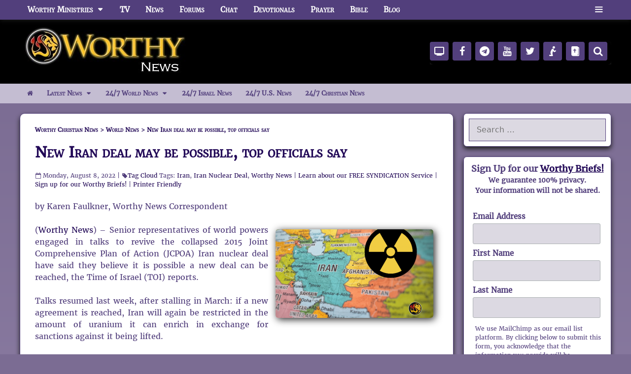

--- FILE ---
content_type: text/html; charset=UTF-8
request_url: https://www.worthynews.com/76715-new-iran-deal-may-be-possible-top-officials-say
body_size: 159683
content:
<!DOCTYPE html>
<html lang="en-US" prefix="og: https://ogp.me/ns#">
<head>
	<meta charset="UTF-8">
	    <!-- Favicons -->
    <link rel="icon" href="https://worthynews-1fe3e.kxcdn.com/wp-content/themes/george-generate-press/assets/favicons/favicon.ico" sizes="any">
    <link rel="icon" type="image/png" sizes="16x16" href="https://worthynews-1fe3e.kxcdn.com/wp-content/themes/george-generate-press/assets/favicons/favicon-16.png">
    <link rel="icon" type="image/png" sizes="32x32" href="https://worthynews-1fe3e.kxcdn.com/wp-content/themes/george-generate-press/assets/favicons/favicon-32.png">
    <link rel="icon" type="image/png" sizes="48x48" href="https://worthynews-1fe3e.kxcdn.com/wp-content/themes/george-generate-press/assets/favicons/favicon-48.png">

    <!-- Android / PWA -->
    <link rel="manifest" href="https://worthynews-1fe3e.kxcdn.com/wp-content/themes/george-generate-press/assets/favicons/site.webmanifest">
    <link rel="icon" type="image/png" sizes="192x192" href="https://worthynews-1fe3e.kxcdn.com/wp-content/themes/george-generate-press/assets/favicons/android-chrome-192x192.png">
    <link rel="icon" type="image/png" sizes="512x512" href="https://worthynews-1fe3e.kxcdn.com/wp-content/themes/george-generate-press/assets/favicons/android-chrome-512x512.png">

    <!-- iOS -->
    <link rel="apple-touch-icon" sizes="180x180" href="https://worthynews-1fe3e.kxcdn.com/wp-content/themes/george-generate-press/assets/favicons/apple-touch-icon.png">

    <!-- Theme colors (optional) -->
    <meta name="theme-color" content="#000000">
    <meta name="apple-mobile-web-app-title" content="Worthy News">
    <meta name="application-name" content="Worthy News">
    <meta name="viewport" content="width=device-width, initial-scale=1">
<!-- Search Engine Optimization by Rank Math PRO - https://rankmath.com/ -->
<title>New Iran Deal May Be Possible, Top Officials Say - Worthy Christian News</title>
<style id="wpr-usedcss">img:is([sizes=auto i],[sizes^="auto," i]){contain-intrinsic-size:3000px 1500px}:where(.wp-block-button__link){border-radius:9999px;box-shadow:none;padding:calc(.667em + 2px) calc(1.333em + 2px);text-decoration:none}:root :where(.wp-block-button .wp-block-button__link.is-style-outline),:root :where(.wp-block-button.is-style-outline>.wp-block-button__link){border:2px solid;padding:.667em 1.333em}:root :where(.wp-block-button .wp-block-button__link.is-style-outline:not(.has-text-color)),:root :where(.wp-block-button.is-style-outline>.wp-block-button__link:not(.has-text-color)){color:currentColor}:root :where(.wp-block-button .wp-block-button__link.is-style-outline:not(.has-background)),:root :where(.wp-block-button.is-style-outline>.wp-block-button__link:not(.has-background)){background-color:initial;background-image:none}:where(.wp-block-calendar table:not(.has-background) th){background:#ddd}:where(.wp-block-columns){margin-bottom:1.75em}:where(.wp-block-columns.has-background){padding:1.25em 2.375em}:where(.wp-block-post-comments input[type=submit]){border:none}:where(.wp-block-cover-image:not(.has-text-color)),:where(.wp-block-cover:not(.has-text-color)){color:#fff}:where(.wp-block-cover-image.is-light:not(.has-text-color)),:where(.wp-block-cover.is-light:not(.has-text-color)){color:#000}:root :where(.wp-block-cover h1:not(.has-text-color)),:root :where(.wp-block-cover h2:not(.has-text-color)),:root :where(.wp-block-cover h3:not(.has-text-color)),:root :where(.wp-block-cover h4:not(.has-text-color)),:root :where(.wp-block-cover h5:not(.has-text-color)),:root :where(.wp-block-cover h6:not(.has-text-color)),:root :where(.wp-block-cover p:not(.has-text-color)){color:inherit}:where(.wp-block-file){margin-bottom:1.5em}:where(.wp-block-file__button){border-radius:2em;display:inline-block;padding:.5em 1em}:where(.wp-block-file__button):is(a):active,:where(.wp-block-file__button):is(a):focus,:where(.wp-block-file__button):is(a):hover,:where(.wp-block-file__button):is(a):visited{box-shadow:none;color:#fff;opacity:.85;text-decoration:none}:where(.wp-block-group.wp-block-group-is-layout-constrained){position:relative}:root :where(.wp-block-image.is-style-rounded img,.wp-block-image .is-style-rounded img){border-radius:9999px}:where(.wp-block-latest-comments:not([style*=line-height] .wp-block-latest-comments__comment)){line-height:1.1}:where(.wp-block-latest-comments:not([style*=line-height] .wp-block-latest-comments__comment-excerpt p)){line-height:1.8}:root :where(.wp-block-latest-posts.is-grid){padding:0}:root :where(.wp-block-latest-posts.wp-block-latest-posts__list){padding-left:0}ul{box-sizing:border-box}:root :where(.wp-block-list.has-background){padding:1.25em 2.375em}:where(.wp-block-navigation.has-background .wp-block-navigation-item a:not(.wp-element-button)),:where(.wp-block-navigation.has-background .wp-block-navigation-submenu a:not(.wp-element-button)){padding:.5em 1em}:where(.wp-block-navigation .wp-block-navigation__submenu-container .wp-block-navigation-item a:not(.wp-element-button)),:where(.wp-block-navigation .wp-block-navigation__submenu-container .wp-block-navigation-submenu a:not(.wp-element-button)),:where(.wp-block-navigation .wp-block-navigation__submenu-container .wp-block-navigation-submenu button.wp-block-navigation-item__content),:where(.wp-block-navigation .wp-block-navigation__submenu-container .wp-block-pages-list__item button.wp-block-navigation-item__content){padding:.5em 1em}:root :where(p.has-background){padding:1.25em 2.375em}:where(p.has-text-color:not(.has-link-color)) a{color:inherit}:where(.wp-block-post-comments-form) input:not([type=submit]),:where(.wp-block-post-comments-form) textarea{border:1px solid #949494;font-family:inherit;font-size:1em}:where(.wp-block-post-comments-form) input:where(:not([type=submit]):not([type=checkbox])),:where(.wp-block-post-comments-form) textarea{padding:calc(.667em + 2px)}:where(.wp-block-post-excerpt){box-sizing:border-box;margin-bottom:var(--wp--style--block-gap);margin-top:var(--wp--style--block-gap)}:where(.wp-block-preformatted.has-background){padding:1.25em 2.375em}:where(.wp-block-search__button){border:1px solid #ccc;padding:6px 10px}:where(.wp-block-search__input){font-family:inherit;font-size:inherit;font-style:inherit;font-weight:inherit;letter-spacing:inherit;line-height:inherit;text-transform:inherit}:where(.wp-block-search__button-inside .wp-block-search__inside-wrapper){border:1px solid #949494;box-sizing:border-box;padding:4px}:where(.wp-block-search__button-inside .wp-block-search__inside-wrapper) .wp-block-search__input{border:none;border-radius:0;padding:0 4px}:where(.wp-block-search__button-inside .wp-block-search__inside-wrapper) .wp-block-search__input:focus{outline:0}:where(.wp-block-search__button-inside .wp-block-search__inside-wrapper) :where(.wp-block-search__button){padding:4px 8px}:root :where(.wp-block-separator.is-style-dots){height:auto;line-height:1;text-align:center}:root :where(.wp-block-separator.is-style-dots):before{color:currentColor;content:"···";font-family:serif;font-size:1.5em;letter-spacing:2em;padding-left:2em}:root :where(.wp-block-site-logo.is-style-rounded){border-radius:9999px}:where(.wp-block-social-links:not(.is-style-logos-only)) .wp-social-link{background-color:#f0f0f0;color:#444}:where(.wp-block-social-links:not(.is-style-logos-only)) .wp-social-link-amazon{background-color:#f90;color:#fff}:where(.wp-block-social-links:not(.is-style-logos-only)) .wp-social-link-bandcamp{background-color:#1ea0c3;color:#fff}:where(.wp-block-social-links:not(.is-style-logos-only)) .wp-social-link-behance{background-color:#0757fe;color:#fff}:where(.wp-block-social-links:not(.is-style-logos-only)) .wp-social-link-bluesky{background-color:#0a7aff;color:#fff}:where(.wp-block-social-links:not(.is-style-logos-only)) .wp-social-link-codepen{background-color:#1e1f26;color:#fff}:where(.wp-block-social-links:not(.is-style-logos-only)) .wp-social-link-deviantart{background-color:#02e49b;color:#fff}:where(.wp-block-social-links:not(.is-style-logos-only)) .wp-social-link-discord{background-color:#5865f2;color:#fff}:where(.wp-block-social-links:not(.is-style-logos-only)) .wp-social-link-dribbble{background-color:#e94c89;color:#fff}:where(.wp-block-social-links:not(.is-style-logos-only)) .wp-social-link-dropbox{background-color:#4280ff;color:#fff}:where(.wp-block-social-links:not(.is-style-logos-only)) .wp-social-link-etsy{background-color:#f45800;color:#fff}:where(.wp-block-social-links:not(.is-style-logos-only)) .wp-social-link-facebook{background-color:#0866ff;color:#fff}:where(.wp-block-social-links:not(.is-style-logos-only)) .wp-social-link-fivehundredpx{background-color:#000;color:#fff}:where(.wp-block-social-links:not(.is-style-logos-only)) .wp-social-link-flickr{background-color:#0461dd;color:#fff}:where(.wp-block-social-links:not(.is-style-logos-only)) .wp-social-link-foursquare{background-color:#e65678;color:#fff}:where(.wp-block-social-links:not(.is-style-logos-only)) .wp-social-link-github{background-color:#24292d;color:#fff}:where(.wp-block-social-links:not(.is-style-logos-only)) .wp-social-link-goodreads{background-color:#eceadd;color:#382110}:where(.wp-block-social-links:not(.is-style-logos-only)) .wp-social-link-google{background-color:#ea4434;color:#fff}:where(.wp-block-social-links:not(.is-style-logos-only)) .wp-social-link-gravatar{background-color:#1d4fc4;color:#fff}:where(.wp-block-social-links:not(.is-style-logos-only)) .wp-social-link-instagram{background-color:#f00075;color:#fff}:where(.wp-block-social-links:not(.is-style-logos-only)) .wp-social-link-lastfm{background-color:#e21b24;color:#fff}:where(.wp-block-social-links:not(.is-style-logos-only)) .wp-social-link-linkedin{background-color:#0d66c2;color:#fff}:where(.wp-block-social-links:not(.is-style-logos-only)) .wp-social-link-mastodon{background-color:#3288d4;color:#fff}:where(.wp-block-social-links:not(.is-style-logos-only)) .wp-social-link-medium{background-color:#000;color:#fff}:where(.wp-block-social-links:not(.is-style-logos-only)) .wp-social-link-meetup{background-color:#f6405f;color:#fff}:where(.wp-block-social-links:not(.is-style-logos-only)) .wp-social-link-patreon{background-color:#000;color:#fff}:where(.wp-block-social-links:not(.is-style-logos-only)) .wp-social-link-pinterest{background-color:#e60122;color:#fff}:where(.wp-block-social-links:not(.is-style-logos-only)) .wp-social-link-pocket{background-color:#ef4155;color:#fff}:where(.wp-block-social-links:not(.is-style-logos-only)) .wp-social-link-reddit{background-color:#ff4500;color:#fff}:where(.wp-block-social-links:not(.is-style-logos-only)) .wp-social-link-skype{background-color:#0478d7;color:#fff}:where(.wp-block-social-links:not(.is-style-logos-only)) .wp-social-link-snapchat{background-color:#fefc00;color:#fff;stroke:#000}:where(.wp-block-social-links:not(.is-style-logos-only)) .wp-social-link-soundcloud{background-color:#ff5600;color:#fff}:where(.wp-block-social-links:not(.is-style-logos-only)) .wp-social-link-spotify{background-color:#1bd760;color:#fff}:where(.wp-block-social-links:not(.is-style-logos-only)) .wp-social-link-telegram{background-color:#2aabee;color:#fff}:where(.wp-block-social-links:not(.is-style-logos-only)) .wp-social-link-threads{background-color:#000;color:#fff}:where(.wp-block-social-links:not(.is-style-logos-only)) .wp-social-link-tiktok{background-color:#000;color:#fff}:where(.wp-block-social-links:not(.is-style-logos-only)) .wp-social-link-tumblr{background-color:#011835;color:#fff}:where(.wp-block-social-links:not(.is-style-logos-only)) .wp-social-link-twitch{background-color:#6440a4;color:#fff}:where(.wp-block-social-links:not(.is-style-logos-only)) .wp-social-link-twitter{background-color:#1da1f2;color:#fff}:where(.wp-block-social-links:not(.is-style-logos-only)) .wp-social-link-vimeo{background-color:#1eb7ea;color:#fff}:where(.wp-block-social-links:not(.is-style-logos-only)) .wp-social-link-vk{background-color:#4680c2;color:#fff}:where(.wp-block-social-links:not(.is-style-logos-only)) .wp-social-link-wordpress{background-color:#3499cd;color:#fff}:where(.wp-block-social-links:not(.is-style-logos-only)) .wp-social-link-whatsapp{background-color:#25d366;color:#fff}:where(.wp-block-social-links:not(.is-style-logos-only)) .wp-social-link-x{background-color:#000;color:#fff}:where(.wp-block-social-links:not(.is-style-logos-only)) .wp-social-link-yelp{background-color:#d32422;color:#fff}:where(.wp-block-social-links:not(.is-style-logos-only)) .wp-social-link-youtube{background-color:red;color:#fff}:where(.wp-block-social-links.is-style-logos-only) .wp-social-link{background:0 0}:where(.wp-block-social-links.is-style-logos-only) .wp-social-link svg{height:1.25em;width:1.25em}:where(.wp-block-social-links.is-style-logos-only) .wp-social-link-amazon{color:#f90}:where(.wp-block-social-links.is-style-logos-only) .wp-social-link-bandcamp{color:#1ea0c3}:where(.wp-block-social-links.is-style-logos-only) .wp-social-link-behance{color:#0757fe}:where(.wp-block-social-links.is-style-logos-only) .wp-social-link-bluesky{color:#0a7aff}:where(.wp-block-social-links.is-style-logos-only) .wp-social-link-codepen{color:#1e1f26}:where(.wp-block-social-links.is-style-logos-only) .wp-social-link-deviantart{color:#02e49b}:where(.wp-block-social-links.is-style-logos-only) .wp-social-link-discord{color:#5865f2}:where(.wp-block-social-links.is-style-logos-only) .wp-social-link-dribbble{color:#e94c89}:where(.wp-block-social-links.is-style-logos-only) .wp-social-link-dropbox{color:#4280ff}:where(.wp-block-social-links.is-style-logos-only) .wp-social-link-etsy{color:#f45800}:where(.wp-block-social-links.is-style-logos-only) .wp-social-link-facebook{color:#0866ff}:where(.wp-block-social-links.is-style-logos-only) .wp-social-link-fivehundredpx{color:#000}:where(.wp-block-social-links.is-style-logos-only) .wp-social-link-flickr{color:#0461dd}:where(.wp-block-social-links.is-style-logos-only) .wp-social-link-foursquare{color:#e65678}:where(.wp-block-social-links.is-style-logos-only) .wp-social-link-github{color:#24292d}:where(.wp-block-social-links.is-style-logos-only) .wp-social-link-goodreads{color:#382110}:where(.wp-block-social-links.is-style-logos-only) .wp-social-link-google{color:#ea4434}:where(.wp-block-social-links.is-style-logos-only) .wp-social-link-gravatar{color:#1d4fc4}:where(.wp-block-social-links.is-style-logos-only) .wp-social-link-instagram{color:#f00075}:where(.wp-block-social-links.is-style-logos-only) .wp-social-link-lastfm{color:#e21b24}:where(.wp-block-social-links.is-style-logos-only) .wp-social-link-linkedin{color:#0d66c2}:where(.wp-block-social-links.is-style-logos-only) .wp-social-link-mastodon{color:#3288d4}:where(.wp-block-social-links.is-style-logos-only) .wp-social-link-medium{color:#000}:where(.wp-block-social-links.is-style-logos-only) .wp-social-link-meetup{color:#f6405f}:where(.wp-block-social-links.is-style-logos-only) .wp-social-link-patreon{color:#000}:where(.wp-block-social-links.is-style-logos-only) .wp-social-link-pinterest{color:#e60122}:where(.wp-block-social-links.is-style-logos-only) .wp-social-link-pocket{color:#ef4155}:where(.wp-block-social-links.is-style-logos-only) .wp-social-link-reddit{color:#ff4500}:where(.wp-block-social-links.is-style-logos-only) .wp-social-link-skype{color:#0478d7}:where(.wp-block-social-links.is-style-logos-only) .wp-social-link-snapchat{color:#fff;stroke:#000}:where(.wp-block-social-links.is-style-logos-only) .wp-social-link-soundcloud{color:#ff5600}:where(.wp-block-social-links.is-style-logos-only) .wp-social-link-spotify{color:#1bd760}:where(.wp-block-social-links.is-style-logos-only) .wp-social-link-telegram{color:#2aabee}:where(.wp-block-social-links.is-style-logos-only) .wp-social-link-threads{color:#000}:where(.wp-block-social-links.is-style-logos-only) .wp-social-link-tiktok{color:#000}:where(.wp-block-social-links.is-style-logos-only) .wp-social-link-tumblr{color:#011835}:where(.wp-block-social-links.is-style-logos-only) .wp-social-link-twitch{color:#6440a4}:where(.wp-block-social-links.is-style-logos-only) .wp-social-link-twitter{color:#1da1f2}:where(.wp-block-social-links.is-style-logos-only) .wp-social-link-vimeo{color:#1eb7ea}:where(.wp-block-social-links.is-style-logos-only) .wp-social-link-vk{color:#4680c2}:where(.wp-block-social-links.is-style-logos-only) .wp-social-link-whatsapp{color:#25d366}:where(.wp-block-social-links.is-style-logos-only) .wp-social-link-wordpress{color:#3499cd}:where(.wp-block-social-links.is-style-logos-only) .wp-social-link-x{color:#000}:where(.wp-block-social-links.is-style-logos-only) .wp-social-link-yelp{color:#d32422}:where(.wp-block-social-links.is-style-logos-only) .wp-social-link-youtube{color:red}:root :where(.wp-block-social-links .wp-social-link a){padding:.25em}:root :where(.wp-block-social-links.is-style-logos-only .wp-social-link a){padding:0}:root :where(.wp-block-social-links.is-style-pill-shape .wp-social-link a){padding-left:.6666666667em;padding-right:.6666666667em}:root :where(.wp-block-tag-cloud.is-style-outline){display:flex;flex-wrap:wrap;gap:1ch}:root :where(.wp-block-tag-cloud.is-style-outline a){border:1px solid;font-size:unset!important;margin-right:0;padding:1ch 2ch;text-decoration:none!important}:root :where(.wp-block-table-of-contents){box-sizing:border-box}:where(.wp-block-term-description){box-sizing:border-box;margin-bottom:var(--wp--style--block-gap);margin-top:var(--wp--style--block-gap)}:where(pre.wp-block-verse){font-family:inherit}.entry-content{counter-reset:footnotes}:root{--wp--preset--font-size--normal:16px;--wp--preset--font-size--huge:42px}.screen-reader-text{border:0;clip-path:inset(50%);height:1px;margin:-1px;overflow:hidden;padding:0;position:absolute;width:1px;word-wrap:normal!important}.screen-reader-text:focus{background-color:#ddd;clip-path:none;color:#444;display:block;font-size:1em;height:auto;left:5px;line-height:normal;padding:15px 23px 14px;text-decoration:none;top:5px;width:auto;z-index:100000}html :where(.has-border-color){border-style:solid}html :where([style*=border-top-color]){border-top-style:solid}html :where([style*=border-right-color]){border-right-style:solid}html :where([style*=border-bottom-color]){border-bottom-style:solid}html :where([style*=border-left-color]){border-left-style:solid}html :where([style*=border-width]){border-style:solid}html :where([style*=border-top-width]){border-top-style:solid}html :where([style*=border-right-width]){border-right-style:solid}html :where([style*=border-bottom-width]){border-bottom-style:solid}html :where([style*=border-left-width]){border-left-style:solid}html :where(img[class*=wp-image-]){height:auto;max-width:100%}:where(figure){margin:0 0 1em}html :where(.is-position-sticky){--wp-admin--admin-bar--position-offset:var(--wp-admin--admin-bar--height,0px)}@media screen and (max-width:600px){html :where(.is-position-sticky){--wp-admin--admin-bar--position-offset:0px}}:root{--wp--preset--aspect-ratio--square:1;--wp--preset--aspect-ratio--4-3:4/3;--wp--preset--aspect-ratio--3-4:3/4;--wp--preset--aspect-ratio--3-2:3/2;--wp--preset--aspect-ratio--2-3:2/3;--wp--preset--aspect-ratio--16-9:16/9;--wp--preset--aspect-ratio--9-16:9/16;--wp--preset--color--black:#000000;--wp--preset--color--cyan-bluish-gray:#abb8c3;--wp--preset--color--white:#ffffff;--wp--preset--color--pale-pink:#f78da7;--wp--preset--color--vivid-red:#cf2e2e;--wp--preset--color--luminous-vivid-orange:#ff6900;--wp--preset--color--luminous-vivid-amber:#fcb900;--wp--preset--color--light-green-cyan:#7bdcb5;--wp--preset--color--vivid-green-cyan:#00d084;--wp--preset--color--pale-cyan-blue:#8ed1fc;--wp--preset--color--vivid-cyan-blue:#0693e3;--wp--preset--color--vivid-purple:#9b51e0;--wp--preset--color--contrast:var(--contrast);--wp--preset--color--contrast-2:var(--contrast-2);--wp--preset--color--contrast-3:var(--contrast-3);--wp--preset--color--base:var(--base);--wp--preset--color--base-2:var(--base-2);--wp--preset--color--base-3:var(--base-3);--wp--preset--color--accent:var(--accent);--wp--preset--gradient--vivid-cyan-blue-to-vivid-purple:linear-gradient(135deg,rgba(6, 147, 227, 1) 0%,rgb(155, 81, 224) 100%);--wp--preset--gradient--light-green-cyan-to-vivid-green-cyan:linear-gradient(135deg,rgb(122, 220, 180) 0%,rgb(0, 208, 130) 100%);--wp--preset--gradient--luminous-vivid-amber-to-luminous-vivid-orange:linear-gradient(135deg,rgba(252, 185, 0, 1) 0%,rgba(255, 105, 0, 1) 100%);--wp--preset--gradient--luminous-vivid-orange-to-vivid-red:linear-gradient(135deg,rgba(255, 105, 0, 1) 0%,rgb(207, 46, 46) 100%);--wp--preset--gradient--very-light-gray-to-cyan-bluish-gray:linear-gradient(135deg,rgb(238, 238, 238) 0%,rgb(169, 184, 195) 100%);--wp--preset--gradient--cool-to-warm-spectrum:linear-gradient(135deg,rgb(74, 234, 220) 0%,rgb(151, 120, 209) 20%,rgb(207, 42, 186) 40%,rgb(238, 44, 130) 60%,rgb(251, 105, 98) 80%,rgb(254, 248, 76) 100%);--wp--preset--gradient--blush-light-purple:linear-gradient(135deg,rgb(255, 206, 236) 0%,rgb(152, 150, 240) 100%);--wp--preset--gradient--blush-bordeaux:linear-gradient(135deg,rgb(254, 205, 165) 0%,rgb(254, 45, 45) 50%,rgb(107, 0, 62) 100%);--wp--preset--gradient--luminous-dusk:linear-gradient(135deg,rgb(255, 203, 112) 0%,rgb(199, 81, 192) 50%,rgb(65, 88, 208) 100%);--wp--preset--gradient--pale-ocean:linear-gradient(135deg,rgb(255, 245, 203) 0%,rgb(182, 227, 212) 50%,rgb(51, 167, 181) 100%);--wp--preset--gradient--electric-grass:linear-gradient(135deg,rgb(202, 248, 128) 0%,rgb(113, 206, 126) 100%);--wp--preset--gradient--midnight:linear-gradient(135deg,rgb(2, 3, 129) 0%,rgb(40, 116, 252) 100%);--wp--preset--font-size--small:13px;--wp--preset--font-size--medium:20px;--wp--preset--font-size--large:36px;--wp--preset--font-size--x-large:42px;--wp--preset--spacing--20:0.44rem;--wp--preset--spacing--30:0.67rem;--wp--preset--spacing--40:1rem;--wp--preset--spacing--50:1.5rem;--wp--preset--spacing--60:2.25rem;--wp--preset--spacing--70:3.38rem;--wp--preset--spacing--80:5.06rem;--wp--preset--shadow--natural:6px 6px 9px rgba(0, 0, 0, .2);--wp--preset--shadow--deep:12px 12px 50px rgba(0, 0, 0, .4);--wp--preset--shadow--sharp:6px 6px 0px rgba(0, 0, 0, .2);--wp--preset--shadow--outlined:6px 6px 0px -3px rgba(255, 255, 255, 1),6px 6px rgba(0, 0, 0, 1);--wp--preset--shadow--crisp:6px 6px 0px rgba(0, 0, 0, 1)}:where(.is-layout-flex){gap:.5em}:where(.is-layout-grid){gap:.5em}:where(.wp-block-post-template.is-layout-flex){gap:1.25em}:where(.wp-block-post-template.is-layout-grid){gap:1.25em}:where(.wp-block-columns.is-layout-flex){gap:2em}:where(.wp-block-columns.is-layout-grid){gap:2em}:root :where(.wp-block-pullquote){font-size:1.5em;line-height:1.6}@media screen and (max-width:1024px) and (orientation:Portrait){body .extendedwopts-hide.extendedwopts-tablet{display:none!important}}@media screen and (max-width:1180px) and (orientation:landscape){body .extendedwopts-hide.extendedwopts-tablet{display:none!important}}@media screen and (max-width:767px) and (orientation:Portrait){body .extendedwopts-hide.extendedwopts-tablet:not(.extendedwopts-mobile){display:block!important}body .extendedwopts-hide.extendedwopts-mobile{display:none!important}}@media screen and (max-width:991px) and (orientation:landscape){body .extendedwopts-hide.extendedwopts-tablet:not(.extendedwopts-mobile){display:block!important}body .extendedwopts-hide.extendedwopts-mobile{display:none!important}}@font-face{font-family:worthyserif;src:url('https://wspace-1fe3e.kxcdn.com/fonts/worthyserif-webfont.woff2') format('woff2'),url('https://wspace-1fe3e.kxcdn.com/fonts/worthyserif-webfont.woff') format('woff'),url('https://wspace-1fe3e.kxcdn.com/fonts/worthyserif-webfont.ttf') format('truetype'),url('https://wspace-1fe3e.kxcdn.com/fonts/worthyserif-webfont.svg#worthyserif') format('svg');font-weight:400;font-style:normal;font-display:swap}@font-face{font-display:swap;font-family:worthyicon;src:url('https://wspace-1fe3e.kxcdn.com/fonts/worthyicon2.eot');src:url('https://wspace-1fe3e.kxcdn.com/fonts/worthyicon2.eot#iefix') format('embedded-opentype'),url('https://wspace-1fe3e.kxcdn.com/fonts/worthyicon2.woff2') format('woff2'),url('https://wspace-1fe3e.kxcdn.com/fonts/worthyicon2.woff') format('woff'),url('https://wspace-1fe3e.kxcdn.com/fonts/worthyicon2.ttf?') format('truetype'),url('https://wspace-1fe3e.kxcdn.com/fonts/worthyicon2.svg#worthyicon') format('svg');font-weight:400;font-style:normal}.grid-25:after,.grid-25:before,.grid-75:after,.grid-75:before,.grid-container:after,.grid-container:before,[class*=mobile-grid-]:after,[class*=mobile-grid-]:before,[class*=tablet-grid-]:after,[class*=tablet-grid-]:before{content:".";display:block;overflow:hidden;visibility:hidden;font-size:0;line-height:0;width:0;height:0}.grid-25:after,.grid-75:after,.grid-container:after,[class*=mobile-grid-]:after,[class*=tablet-grid-]:after{clear:both}.grid-container{margin-left:auto;margin-right:auto;max-width:1200px;padding-left:10px;padding-right:10px}.grid-25,.grid-75,[class*=mobile-grid-],[class*=tablet-grid-]{box-sizing:border-box;padding-left:10px;padding-right:10px}.grid-parent{padding-left:0;padding-right:0}@media (max-width:767px){.mobile-grid-100{clear:both;width:100%}}@media (min-width:768px) and (max-width:1024px){.tablet-grid-25{float:left;width:25%}.tablet-grid-75{float:left;width:75%}}@media (min-width:1025px){.grid-25{float:left;width:25%}.grid-75{float:left;width:75%}}a,body,caption,div,fieldset,font,form,h1,h2,h3,h4,html,iframe,label,legend,li,object,p,span,strong,table,tbody,tr,ul{border:0;margin:0;padding:0}html{font-family:sans-serif;-webkit-text-size-adjust:100%;-ms-text-size-adjust:100%}article,aside,footer,header,main,nav{display:block}progress,video{display:inline-block;vertical-align:baseline}[hidden],template{display:none}ul{list-style:none}table{border-collapse:separate;border-spacing:0}caption{font-weight:400;text-align:left;padding:5px}a{background-color:transparent}a img{border:0}body,button,input,select,textarea{font-family:-apple-system,system-ui,BlinkMacSystemFont,"Segoe UI",Helvetica,Arial,sans-serif,"Apple Color Emoji","Segoe UI Emoji","Segoe UI Symbol";font-weight:400;text-transform:none;font-size:17px;line-height:1.5}p{margin-bottom:1.5em}h1,h2,h3,h4{font-family:inherit;font-size:100%;font-style:inherit;font-weight:inherit}table{border:1px solid rgba(0,0,0,.1)}table{border-collapse:separate;border-spacing:0;border-width:1px 0 0 1px;margin:0 0 1.5em;width:100%}fieldset{padding:0;border:0;min-width:inherit}fieldset legend{padding:0;margin-bottom:1.5em}h1{font-size:42px;margin-bottom:20px;line-height:1.2em;font-weight:400;text-transform:none}h2{font-size:35px;margin-bottom:20px;line-height:1.2em;font-weight:400;text-transform:none}h3{font-size:29px;margin-bottom:20px;line-height:1.2em;font-weight:400;text-transform:none}h4{font-size:24px}h4{margin-bottom:20px}ul{margin:0 0 1.5em 3em}ul{list-style:disc}li>ul{margin-bottom:0;margin-left:1.5em}strong{font-weight:700}i{font-style:italic}table{margin:0 0 1.5em;width:100%}img{height:auto;max-width:100%}button,input,select,textarea{font-size:100%;margin:0;vertical-align:baseline}button,html input[type=button],input[type=submit]{border:1px solid transparent;background:#55555e;cursor:pointer;-webkit-appearance:button;padding:10px 20px;color:#fff}input[type=checkbox],input[type=radio]{box-sizing:border-box;padding:0}input[type=search]{-webkit-appearance:textfield;box-sizing:content-box}input[type=search]::-webkit-search-decoration{-webkit-appearance:none}button::-moz-focus-inner,input::-moz-focus-inner{border:0;padding:0}input[type=email],input[type=number],input[type=search],input[type=text],input[type=url],select,textarea{background:#fafafa;color:#666;border:1px solid #ccc;border-radius:0;padding:10px 15px;box-sizing:border-box;max-width:100%}textarea{overflow:auto;vertical-align:top;width:100%}a,button,input{transition:color .1s ease-in-out,background-color .1s ease-in-out}a{text-decoration:none}.button{padding:10px 20px;display:inline-block}.using-mouse :focus{outline:0}.using-mouse ::-moz-focus-inner{border:0}.size-full{max-width:100%;height:auto}.screen-reader-text{border:0;clip:rect(1px,1px,1px,1px);clip-path:inset(50%);height:1px;margin:-1px;overflow:hidden;padding:0;position:absolute!important;width:1px;word-wrap:normal!important}.screen-reader-text:focus{background-color:#f1f1f1;border-radius:3px;box-shadow:0 0 2px 2px rgba(0,0,0,.6);clip:auto!important;clip-path:none;color:#21759b;display:block;font-size:.875rem;font-weight:700;height:auto;left:5px;line-height:normal;padding:15px 23px 14px;text-decoration:none;top:5px;width:auto;z-index:100000}#primary[tabindex="-1"]:focus{outline:0}.clear:after,.entry-content:after,.inside-header:not(.grid-container):after,.inside-navigation:not(.grid-container):after,.site-content:after,.site-footer:after,.site-header:after,.site-info:after{content:"";display:table;clear:both}.main-navigation{z-index:100;padding:0;clear:both;display:block}.main-navigation a{display:block;text-decoration:none;font-weight:400;text-transform:none;font-size:15px}.main-navigation ul{list-style:none;margin:0;padding-left:0}.main-navigation .main-nav ul li a{padding-left:20px;padding-right:20px;line-height:60px}.inside-navigation{position:relative}.main-navigation li{float:left;position:relative}.main-navigation .mobile-bar-items a{padding-left:20px;padding-right:20px;line-height:60px}.main-navigation ul ul{display:block;box-shadow:1px 1px 0 rgba(0,0,0,.1);float:left;position:absolute;left:-99999px;opacity:0;z-index:99999;width:200px;text-align:left;top:auto;transition:opacity 80ms linear;transition-delay:0s;pointer-events:none;height:0;overflow:hidden}.main-navigation ul ul a{display:block}.main-navigation ul ul li{width:100%}.main-navigation .main-nav ul ul li a{line-height:normal;padding:10px 20px;font-size:14px}.main-navigation .main-nav ul li.menu-item-has-children>a{padding-right:0;position:relative}.main-navigation.sub-menu-left ul ul{box-shadow:-1px 1px 0 rgba(0,0,0,.1)}.main-navigation.sub-menu-left .sub-menu{right:0}.main-navigation:not(.toggled) ul li.sfHover>ul,.main-navigation:not(.toggled) ul li:hover>ul{left:auto;opacity:1;transition-delay:150ms;pointer-events:auto;height:auto;overflow:visible}.main-navigation:not(.toggled) ul ul li.sfHover>ul,.main-navigation:not(.toggled) ul ul li:hover>ul{left:100%;top:0}.main-navigation.sub-menu-left:not(.toggled) ul ul li.sfHover>ul,.main-navigation.sub-menu-left:not(.toggled) ul ul li:hover>ul{right:100%;left:auto}.menu-item-has-children .dropdown-menu-toggle{display:inline-block;height:100%;clear:both;padding-right:20px;padding-left:10px}.menu-item-has-children ul .dropdown-menu-toggle{padding-top:10px;padding-bottom:10px;margin-top:-10px}.sidebar .menu-item-has-children .dropdown-menu-toggle,nav ul ul .menu-item-has-children .dropdown-menu-toggle{float:right}.widget-area .main-navigation li{float:none;display:block;width:100%;padding:0;margin:0}.sidebar .main-navigation.sub-menu-right ul li.sfHover ul,.sidebar .main-navigation.sub-menu-right ul li:hover ul{top:0;left:100%}.site-main .post-navigation{margin:0 0 2em;overflow:hidden}.site-main .post-navigation{margin-bottom:0}.site-header{position:relative}.inside-header{padding:20px 40px}.site-logo{display:inline-block;max-width:100%}.site-header .header-image{vertical-align:middle}.header-widget{float:right;overflow:hidden;max-width:50%}.header-widget .widget{padding:0 0 20px;margin-bottom:0}.header-widget .widget:last-child{padding-bottom:0}.header-widget .widget-title{margin-bottom:15px}.entry-content:not(:first-child){margin-top:2em}.site-content{word-wrap:break-word}.entry-meta{font-size:85%;margin-top:.5em;line-height:1.5}footer.entry-meta{margin-top:2em}.cat-links{display:block}.entry-content>p:last-child{margin-bottom:0}iframe,object{max-width:100%}.widget-area .widget{padding:40px}.widget select{max-width:100%}.sidebar .widget :last-child{margin-bottom:0}.widget-title{margin-bottom:30px;font-size:20px;line-height:1.5;font-weight:400;text-transform:none}.widget ul{margin:0}.widget .search-field{width:100%}.widget_search .search-submit{display:none}.widget{margin:0 0 30px;box-sizing:border-box}.separate-containers .widget:last-child,.widget:last-child{margin-bottom:0}.sidebar .widget{font-size:17px}.widget ul li{list-style-type:none;position:relative;padding-bottom:5px}.widget ul li.menu-item-has-children{padding-bottom:0}.sidebar .grid-container{max-width:100%;width:100%}.post{margin:0 0 2em}.separate-containers .inside-article{padding:40px}.separate-containers .site-main>*,.separate-containers .widget{margin-bottom:20px}.separate-containers .site-main{margin:20px}.separate-containers.right-sidebar .site-main{margin-left:0}.separate-containers .inside-right-sidebar{margin-top:20px;margin-bottom:20px}.widget-area .main-navigation{margin-bottom:20px}.separate-containers .site-main>:last-child{margin-bottom:0}.site-info{text-align:center;font-size:15px}.site-info{padding:20px 40px}.close-search .icon-search svg:first-child,.icon-search svg:nth-child(2),.toggled .icon-menu-bars svg:first-child{display:none}.close-search .icon-search svg:nth-child(2),.toggled .icon-menu-bars svg:nth-child(2){display:block}.container.grid-container{width:auto}#mc_embed_signup .clear{display:block;height:auto;visibility:visible;width:auto}.menu-toggle{display:none}.menu-toggle{padding:0 20px;line-height:60px;margin:0;font-weight:400;text-transform:none;font-size:15px;cursor:pointer}button.menu-toggle{background-color:transparent;width:100%;border:0;text-align:center}button.menu-toggle:active,button.menu-toggle:focus,button.menu-toggle:hover{background-color:transparent}.menu-toggle .mobile-menu{padding-left:3px}.menu-toggle .mobile-menu:empty{display:none}nav.toggled ul ul.sub-menu{width:100%}.dropdown-hover .main-navigation.toggled ul li.sfHover>ul,.dropdown-hover .main-navigation.toggled ul li:hover>ul{transition-delay:0s}.toggled .menu-item-has-children .dropdown-menu-toggle{padding-left:20px}.main-navigation.toggled ul ul{transition:0s;visibility:hidden}.main-navigation.toggled .main-nav>ul{display:block}.main-navigation.toggled .main-nav ul ul.toggled-on{position:relative;top:0;left:auto!important;right:auto!important;width:100%;pointer-events:auto;height:auto;opacity:1;display:block;visibility:visible;float:none}.main-navigation.toggled .main-nav li{float:none;clear:both;display:block;text-align:left}.main-navigation.toggled .main-nav li.hide-on-mobile{display:none!important}.main-navigation.toggled .menu-item-has-children .dropdown-menu-toggle{float:right}.main-navigation.toggled .menu li.search-item{display:none!important}.main-navigation.toggled .sf-menu>li.menu-item-float-right{float:none;display:inline-block}@media (max-width:768px){a,body,button,input,select,textarea{transition:all 0s ease-in-out}.inside-header>:not(:last-child):not(.main-navigation){margin-bottom:20px}.site-header{text-align:center}.header-widget{float:none;max-width:100%;text-align:center}.content-area,.sidebar{float:none;width:100%;left:0;right:0}.site-main{margin-left:0!important;margin-right:0!important}body:not(.no-sidebar) .site-main{margin-bottom:0!important}.entry-meta{font-size:inherit}.entry-meta a{line-height:1.8em}.site-info{text-align:center}.copyright-bar{float:none!important;text-align:center!important}}body{background-color:#7b6c93;color:#260b5f}a{color:#220957}a:visited{color:#260b5f}a:active,a:focus,a:hover{color:#57457c}body .grid-container{max-width:1200px}:root{--contrast:#222222;--contrast-2:#575760;--contrast-3:#b2b2be;--base:#f0f0f0;--base-2:#f7f8f9;--base-3:#ffffff;--accent:#1e73be}body,button,input,select,textarea{font-size:16px}body{line-height:1.5}.entry-content>[class*=wp-block-]:not(:last-child):not(.wp-block-heading){margin-bottom:1.5em}.main-navigation a,.menu-toggle{font-weight:600}.main-navigation .main-nav ul ul li a{font-size:14px}.widget-title{font-weight:400;font-size:18px}.sidebar .widget{font-size:15px}h1{font-weight:600;font-size:30px}h2{font-weight:600;font-size:24px}h3{font-weight:600;font-size:20px}h4{font-size:inherit}.site-info{font-weight:600}.site-header{background-color:#000;color:#3a3a3a}.site-header a{color:#3a3a3a}.main-navigation,.main-navigation ul ul{background-color:#523f7c}.main-navigation .main-nav ul li a,.main-navigation .menu-bar-items,.main-navigation .menu-toggle{color:#fff}.main-navigation .main-nav ul li.sfHover:not([class*=current-menu-])>a,.main-navigation .main-nav ul li:not([class*=current-menu-]):focus>a,.main-navigation .main-nav ul li:not([class*=current-menu-]):hover>a,.main-navigation .menu-bar-item.sfHover>a,.main-navigation .menu-bar-item:hover>a{color:#ffc826;background-color:#39295b}.main-navigation .mobile-bar-items a,.main-navigation .mobile-bar-items a:focus,.main-navigation .mobile-bar-items a:hover,button.menu-toggle:focus,button.menu-toggle:hover{color:#fff}.main-navigation .main-nav ul li[class*=current-menu-]>a{color:#ffc826;background-color:#39295b}.main-navigation .main-nav ul li.search-item.active>a,.main-navigation .menu-bar-items .search-item.active>a,.navigation-search input[type=search],.navigation-search input[type=search]:active,.navigation-search input[type=search]:focus{color:#ffc826;background-color:#39295b}.main-navigation ul ul{background-color:#523f7c}.main-navigation .main-nav ul ul li a{color:#fff}.main-navigation .main-nav ul ul li.sfHover:not([class*=current-menu-])>a,.main-navigation .main-nav ul ul li:not([class*=current-menu-]):focus>a,.main-navigation .main-nav ul ul li:not([class*=current-menu-]):hover>a{color:#ffc826;background-color:#39295b}.main-navigation .main-nav ul ul li[class*=current-menu-]>a{color:#fff;background-color:#523f7c}.separate-containers .inside-article{color:#523f7c;background-color:#fff}.entry-meta{color:#523f7c}.entry-meta a{color:#523f7c}.entry-meta a:hover{color:#523f7c}.sidebar .widget{color:#523f7c;background-color:#fff}.site-info{color:#fff;background-color:#523f7c}.site-info a{color:#fff}.site-info a:hover{color:#ffc826}input[type=email],input[type=number],input[type=search],input[type=text],input[type=url],select,textarea{color:#523f7c;background-color:#dcd9e2;border-color:#523f7c}input[type=email]:focus,input[type=number]:focus,input[type=search]:focus,input[type=text]:focus,input[type=url]:focus,select:focus,textarea:focus{color:#000;background-color:#fff;border-color:#000}a.button,button,html input[type=button],input[type=submit]{color:#fff;background-color:#523f7c}a.button:focus,a.button:hover,button:focus,button:hover,html input[type=button]:focus,html input[type=button]:hover,input[type=submit]:focus,input[type=submit]:hover{color:#ffb050;background-color:#442d75}:root{--gp-search-modal-bg-color:var(--base-3);--gp-search-modal-text-color:var(--contrast);--gp-search-modal-overlay-bg-color:rgba(0, 0, 0, .2)}.inside-header{padding:45px 10px 5px}.separate-containers .inside-article{padding:10px 30px 25px}.main-navigation .main-nav ul li a,.main-navigation .mobile-bar-items a,.menu-toggle{padding-left:16px;padding-right:16px;line-height:40px}.main-navigation .main-nav ul ul li a{padding:10px 16px}.navigation-search input[type=search]{height:40px}.menu-item-has-children .dropdown-menu-toggle{padding-right:16px}.widget-area .widget{padding:10px}.site-info{padding:0}@media (max-width:850px){.main-navigation .menu-bar-item.sfHover>a,.main-navigation .menu-bar-item:hover>a{background:0 0;color:#fff}.main-navigation .menu-toggle,.main-navigation .mobile-bar-items{display:block}.main-navigation ul{display:none}}.cat-links:before,.dropdown-menu-toggle:before,.menu-toggle:before,.nav-next .next:before,.nav-previous .prev:before,.search-form .search-submit:before,.search-item a:before{-moz-osx-font-smoothing:grayscale;-webkit-font-smoothing:antialiased;font-style:normal;font-variant:normal;text-rendering:auto;line-height:1}.cat-links:before,.nav-next .next:before,.nav-previous .prev:before{opacity:.7}.menu-toggle:before{content:"\f0c9";font-family:GeneratePress;width:1.28571429em;text-align:center;display:inline-block}.toggled .menu-toggle:before{content:"\f00d"}.main-navigation.toggled .sfHover>a .dropdown-menu-toggle:before{content:"\f106"}.search-item a:before{content:"\f002";font-family:GeneratePress;width:1.28571429em;text-align:center;display:inline-block}.widget .search-form button:before{content:"\f002";font-family:GeneratePress}.dropdown-menu-toggle:before{content:"\f107";font-family:GeneratePress;display:inline-block;width:.8em;text-align:left}nav:not(.toggled) ul ul .dropdown-menu-toggle:before{text-align:right}.dropdown-click .menu-item-has-children.sfHover>a .dropdown-menu-toggle:before{content:"\f106"}.dropdown-hover nav:not(.toggled) ul ul .dropdown-menu-toggle:before{content:"\f105"}.cat-links:before,.nav-next .next:before,.nav-previous .prev:before{font-family:GeneratePress;text-decoration:inherit;position:relative;margin-right:.6em;width:13px;text-align:center;display:inline-block}.cat-links:before{content:"\f07b"}.nav-previous .prev:before{content:"\f104"}.nav-next .next:before{content:"\f105"}.dropdown-hover .inside-right-sidebar .dropdown-menu-toggle:before{content:"\f104"}.search-form .search-submit:before{content:"\f002";font-family:GeneratePress;width:1.28571429em;text-align:center;display:inline-block}body{font-family:worthyserif,Georgia,Tahoma,sans-serif}body{background-image:linear-gradient(#786990,#bcaed1)!important}h1,h2,h3{font-variant:small-caps}@media (max-width:768px){h1{font-size:30px}h2{font-size:25px}.separate-containers .inside-article{padding:30px}.site-info{padding-right:10px;padding-left:10px}button.menu-toggle{font-variant:small-caps}.sfHover>a .dropdown-menu-toggle:before{content:"\e805"!important;font-family:worthyicon}}.nav-above-header #site-navigation{border-top:0;position:fixed;top:0;width:100%;max-width:100%;z-index:100;box-shadow:0 0 10px #222;-webkit-transition:opacity .2s ease-in-out;-moz-transition:opacity .2s ease-in-out;-o-transition:opacity .2s ease-in-out;transition:opacity .2s ease-in-out}.main-nav{font-variant:small-caps}.widget-title{margin-bottom:5px;border-bottom:1px solid #523f7c;color:#523f7c;font-variant:small-caps;font-weight:600}.entry-content p{text-align:justify}.menu-toggle .mobile-menu{font-family:worthyserif,Georgia,Tahoma,sans-serif}.shadow{box-shadow:3px 3px 15px #222;border-radius:5px}.wp-post-image{box-shadow:3px 3px 15px #222;border-radius:5px}.main-nav a:hover{background-image:linear-gradient(to bottom,#a490c3 0,#3a2c57 100%)}a.rsswidget img{display:none}.widget-title{margin-bottom:5px;border-bottom:1px solid #523f7c;color:#523f7c}.widget{font-size:20px;font-weight:400;color:#523f7c}.header-widget{padding-top:40px}.headertoptitle{font-size:12px;color:#523f7c;font-variant:small-caps;font-weight:600!important;padding-left:0;margin-top:3px;margin-bottom:-3px}.descriptorhead{font-size:1.4em;font-variant:small-caps;color:#523f7c;border-bottom:2px solid #523f7c;margin-bottom:10px;margin-top:10px}.widget-title{-webkit-border-top-left-radius:7px;-webkit-border-top-right-radius:7px;-moz-border-radius-topleft:7px;-moz-border-radius-topright:7px;border-top-left-radius:7px;border-top-right-radius:7px}.widget{-moz-border-radius:7px;-webkit-border-radius:7px;border-radius:7px;box-shadow:0 5px 10px #222}.mailchimptop{text-align:center;font-size:18px;font-weight:600;color:#523f7c}.mailchimpsub{text-align:center;font-size:14px;font-weight:600;color:#523f7c}.inside-article{border-radius:10px}.main-navigation .sub-menu{box-shadow:0 5px 10px #222}.secondary-navigation .sub-menu{box-shadow:0 5px 10px #222}#mc_embed_signup form{display:block;position:relative;text-align:left;padding:10px 0 10px 3%}#mc_embed_signup h2{font-weight:700;padding:0;margin:15px 0;font-size:1.4em}#mc_embed_signup input{border:1px solid #abb0b2;-webkit-border-radius:3px;-moz-border-radius:3px;border-radius:3px}#mc_embed_signup input[type=checkbox]{-webkit-appearance:checkbox}#mc_embed_signup input[type=radio]{-webkit-appearance:radio}#mc_embed_signup input:focus{border-color:#333}#mc_embed_signup .button{clear:both;background-color:#7d6e95;border:0;border-radius:4px;transition:all .23s ease-in-out 0s;color:#fff;cursor:pointer;display:inline-block;font-size:18px;font-weight:400;height:32px;line-height:32px;margin:0 5px 10px 0;padding:0 22px;text-align:center;text-decoration:none;vertical-align:top;white-space:nowrap;width:auto}#mc_embed_signup .button:hover{background-color:#523f7c;color:#ffb050}#mc_embed_signup .mc-field-group{clear:left;position:relative;width:96%;padding-bottom:3%;min-height:50px}#mc_embed_signup .mc-field-group label{display:block;margin-bottom:3px;font-weight:600}#mc_embed_signup .mc-field-group input{display:block;width:100%;padding:8px 0;text-indent:2%}#mc_embed_signup .mc-field-group select{display:inline-block;width:99%;padding:5px 0;margin-bottom:2px}#mc_embed_signup .clear{clear:both;text-align:center}#mc-embedded-subscribe{clear:both;width:auto;display:block;margin:1em 0 1em 5%}.inside-article{box-shadow:0 5px 10px #222;border:1px solid #523f7c}.inside-right-sidebar .widget{border:1px solid #523f7c}.entry-content{margin:1em 0 0}.main-navigation li.search-item{float:right}.newsaw{line-height:1.8em}@media (max-width:800px){.site-header .header-widget{display:none}.tooltip,.tooltip:hover:after,.tooltip:hover:before{display:none}}.tooltip{position:relative;display:inline}.tooltip:hover:after{background:#000;background:rgba(0,0,0,.9);border-radius:5px;bottom:26px;color:#fff;content:attr(title);left:20%;padding:5px 15px;position:absolute;z-index:98;width:300px;box-shadow:3px 3px 2px #000}.tooltip:hover:before{border:solid;border-color:#000 transparent;border-width:6px 6px 0;bottom:20px;content:"";left:50%;position:absolute;z-index:99}.prophecy a,.prophecy a:focus,.prophecy a:visited{color:#fff;font-size:22px;font-variant:small-caps;padding:10px}.prophecy a:hover{color:#ffb050}.dropdown-menu-toggle:before{font-family:worthyicon;content:"\e803"}.main-navigation ul ul{width:250px}.sidebar .widget .widget-title{color:#523f7c}[class*=" icon-"]:before,[class^=icon-]:before{font-family:worthyicon;font-style:normal;font-weight:400;speak:none;display:inline-block;text-decoration:inherit;width:1em;text-align:center;font-variant:normal;text-transform:none;line-height:1em;-webkit-font-smoothing:antialiased;-moz-osx-font-smoothing:grayscale}.icon-search:before{content:'\e800'}.icon-home:before{content:'\e802'}.icon-tag:before{content:'\e806'}.icon-pray:before{content:'\e80b'}.icon-bible:before{content:'\e80c'}.icon-monitor:before{content:'\e812'}.icon-twitter:before{content:'\f099'}.icon-facebook:before{content:'\f09a'}.icon-calendar-empty:before{content:'\f133'}.icon-telegram:before{content:'\f2c6'}.icon-youtube:before{content:'\f313'}.menu-toggle:before{content:"\f0c9";font-family:worthyicon;line-height:1em}.toggled .menu-toggle:before{content:"\e805";font-family:worthyicon}.dropdown-menu-toggle:before{content:"\e803";font-family:worthyicon;line-height:1em}.dropdown-hover .children .dropdown-menu-toggle:before,.dropdown-hover .sub-menu .dropdown-menu-toggle:before{content:"\e808";font-family:worthyicon}.dropdown-hover .inside-right-sidebar .dropdown-menu-toggle:before{content:"\e807";font-family:worthyicon}.dropdown-menu-toggle:before{content:"\e803"!important;font-family:worthyicon}.slideout-navigation .sfHover>a .dropdown-menu-toggle:before{content:"\e803"!important;font-family:worthyicon}.author:before{content:"\e804";font-family:worthyicon}.cat-links:before{content:"\f115";font-family:worthyicon}.nav-previous .prev:before{content:"\e807";font-family:worthyicon}.nav-next .next:before{content:"\e808";font-family:worthyicon}.icon-set-lsi_widget-2{text-align:right!important}.icon-set-lsi_widget-2 a,.icon-set-lsi_widget-2 a:focus,.icon-set-lsi_widget-2 a:visited{border-radius:4px;background:#523f7c!important;color:#fff!important;font-size:20px!important}.icon-set-lsi_widget-2 a:hover{color:#ffb050!important;background-image:linear-gradient(to bottom,#a490c3 0,#3a2c57 100%)!important}.lsi-social-icons{margin:0!important;padding:0!important;list-style-type:none!important;display:block!important}.lsi-social-icons li:after,.lsi-social-icons li:before{content:''!important;display:none!important}.lsi-social-icons li{padding:0!important;display:inline-block!important;float:none!important;margin:0 8px 8px 0!important;list-style-type:none!important}.lsi-social-icons li a{padding:8px;width:1.1em;line-height:1.1em;text-align:center;display:block;text-decoration:none!important;font-style:normal!important;font-weight:400!important;text-transform:none!important;speak:none;-moz-transition:background-color .2s ease-in-out;-webkit-transition:background-color .2s ease-in-out;transition:background-color .2s ease-in-out 0s;-moz-box-sizing:content-box;-webkit-box-sizing:content-box;box-sizing:content-box}@media only screen and (max-width:600px){.linkscontainer{flex-direction:column;align-content:center}}@media only screen and (min-width:670px) and (max-width:882px){.linkscolumns img{display:none}}#linksbottom{margin:0 auto;clear:both}.linkscontainer{display:flex;flex-wrap:wrap;justify-content:center;background:#000;padding:20px 0}#linksbottom ul li,#linksbottom ul li a{font-size:1em;color:#fff;text-decoration:none;font-weight:600;list-style:none;text-align:left;font-variant:small-caps;line-height:170%}#linksbottom ul li a:hover{font-size:1em;color:#ffc826;text-decoration:underline;font-variant:small-caps}.copyright-bar{padding:10px 0;font-size:12px}.footer-worthy-bar-class{text-align:center;background:#bdaed2;padding:5px 0 10px;margin:0}#footer-worthy-bar a:active,#footer-worthy-bar a:link,#footer-worthy-bar a:visited{color:#523f7c!important}.button-donate{margin:0 0 1.5em 3em;text-align:center;width:115px;padding:5px;border:2px solid #fff;background:#523f7c;color:#fff;font-size:15px;border-radius:5px}.button-donate:hover{background:#000;color:#ffb050;font-size:15px;border-radius:5px;border:2px solid #ffb050}@media only screen and (max-width:550px){.mobile-total{display:none!important}}a.forumbutton{display:inline-block;padding:12px 20px;background-color:#6a56a0;color:#fff;border-radius:10px;font-weight:600;text-decoration:none;transition:all .25s ease;box-shadow:0 3px 6px rgba(0,0,0,.2)}a.forumbutton:hover{background-color:#523f7c;color:#ffb050}.discussion-row{display:flex;flex-wrap:wrap;align-items:center;gap:10px;margin:10px 0}.discussion-row{display:flex;flex-wrap:wrap;align-items:center;gap:12px;margin:10px 0 18px}.discussion-row a{display:inline-flex!important;align-items:center;justify-content:center;height:44px;padding:0 18px;border-radius:10px;font-size:16px;line-height:1;white-space:nowrap;box-sizing:border-box;text-decoration:none}a.forumbutton{background:#6a56a0;color:#fff;box-shadow:0 3px 6px rgba(0,0,0,.15);transition:background-color .2s ease,color .2s ease,box-shadow .2s ease,transform .15s ease}a.forumbutton:hover{background:#523f7c;color:#ffb050;box-shadow:0 4px 10px rgba(0,0,0,.22)}@media (max-width:640px){.discussion-row{gap:10px}}.forum-link{display:inline-flex;margin:0 10px 0 0}.forum-link .forumbutton{display:inline-flex;align-items:center;justify-content:center;height:44px;padding:0 18px;border-radius:10px;background:#6a56a0;color:#fff;text-decoration:none;font-weight:700;line-height:1}.forum-link .forumbutton:hover{background:#523f7c;color:#ffb050}.discuss-row{display:inline-flex;gap:10px;align-items:center;flex-wrap:wrap}.discuss-btn{display:inline-flex;align-items:center;gap:10px;height:44px;padding:0 18px;border-radius:10px;font-weight:700;line-height:1;text-decoration:none;color:#fff}.btn-x:hover{background:#111;color:#ffb050}@media(max-width:600px){.forum-link{display:block;margin:0 0 8px}.discuss-row{display:block}.discuss-btn,.forum-link .forumbutton{width:100%;justify-content:center;margin:2px 0}}.btn-x{background:#000;color:#fff!important;box-shadow:0 2px 5px rgba(0,0,0,.2)}.btn-x:hover{background:#523f7c;color:#ffb050!important}.forum-link{margin:0}.discuss-row{display:flex;gap:6px;align-items:center;flex-wrap:wrap}.secondary-navigation{clear:both;z-index:99;padding:0}.secondary-navigation ul{list-style:none;margin:0;padding-left:0}.secondary-navigation li{float:left;position:relative}.secondary-navigation a{display:block;text-decoration:none}.secondary-navigation ul ul{display:block;box-shadow:0 2px 2px rgba(0,0,0,.1);float:left;position:absolute;left:-99999px;opacity:0;z-index:99999;width:200px;text-align:left;top:auto;transition:opacity 80ms linear;transition-delay:0s;pointer-events:none;height:0;overflow:hidden}.secondary-navigation ul ul li{width:100%}.secondary-navigation ul ul li a{line-height:normal;font-size:90%}.secondary-navigation .main-nav ul ul li a{line-height:normal;font-size:12px;padding-left:20px;padding-right:20px;padding-top:10px;padding-bottom:10px}.secondary-navigation .main-nav ul li.menu-item-has-children>a{padding-right:0;position:relative}.secondary-navigation .main-nav ul li a{font-family:inherit;font-weight:400;text-transform:none;font-size:13px;padding-left:20px;padding-right:20px;line-height:40px}.secondary-navigation .menu-toggle{font-family:inherit;font-weight:400;text-transform:none;font-size:13px;padding-left:20px;padding-right:20px;line-height:40px;margin:0}.secondary-navigation .menu-item-has-children .dropdown-menu-toggle{padding-right:20px}.secondary-navigation .menu-item-has-children ul .dropdown-menu-toggle{padding-top:10px;padding-bottom:10px;margin-top:-10px}.dropdown-hover .secondary-navigation:not(.toggled) ul li.sfHover>ul,.dropdown-hover .secondary-navigation:not(.toggled) ul li:hover>ul{left:auto;opacity:1;transition-delay:150ms;pointer-events:auto;height:auto;overflow:visible}.dropdown-hover .secondary-navigation:not(.toggled) ul ul li.sfHover>ul,.dropdown-hover .secondary-navigation:not(.toggled) ul ul li:hover>ul{left:100%;top:0}.widget-area .secondary-navigation li{display:block;float:none;margin:0;padding:0;width:100%}.widget-area .secondary-navigation ul ul{left:100%;top:0;width:220px}.right-sidebar .widget-area .secondary-navigation ul ul{left:auto;right:100%}.secondary-nav-aligned-left.secondary-nav-below-header .secondary-navigation{text-align:left}.secondary-nav-aligned-left.secondary-nav-below-header .secondary-navigation:after{clear:both;content:'';display:table}.dropdown-click .secondary-navigation ul ul{visibility:hidden}.dropdown-click .secondary-navigation ul li.sfHover>ul.toggled-on,.dropdown-click .secondary-navigation ul.toggled-on{left:auto;opacity:1;visibility:visible;pointer-events:auto;height:auto;overflow:visible}.dropdown-click .secondary-navigation ul ul ul.toggled-on{left:0;top:auto;position:relative}.dropdown-click .widget-area .secondary-navigation ul ul{top:auto;position:absolute;float:none;width:100%;left:-99999px}.dropdown-click .widget-area .secondary-navigation ul ul.toggled-on{position:relative;left:0;right:0}.dropdown-click.right-sidebar .widget-area .secondary-navigation ul ul{right:0}.dropdown-hover .widget-area .secondary-navigation:not(.toggled) ul li.sfHover>ul,.dropdown-hover .widget-area .secondary-navigation:not(.toggled) ul li:hover ul{top:0;left:100%;width:220px}.dropdown-hover.right-sidebar .widget-area .secondary-navigation:not(.toggled) ul li.sfHover ul,.dropdown-hover.right-sidebar .widget-area .secondary-navigation:not(.toggled) ul li:hover ul{right:100%;left:auto}.secondary-navigation{background-color:#c4bdd2}.secondary-navigation .main-nav ul li a,.secondary-navigation .menu-toggle{color:#523f7c;font-weight:600;padding-left:14px;padding-right:14px}button.secondary-menu-toggle:focus,button.secondary-menu-toggle:hover{color:#523f7c}.widget-area .secondary-navigation{margin-bottom:20px}.secondary-navigation ul ul{background-color:#c4bdd2;top:auto}.secondary-navigation .main-nav ul ul li a{color:#523f7c;padding-left:14px;padding-right:14px}.secondary-navigation .menu-item-has-children .dropdown-menu-toggle{padding-right:14px}.secondary-navigation .main-nav ul li.sfHover:not([class*=current-menu-])>a,.secondary-navigation .main-nav ul li:not([class*=current-menu-]):focus>a,.secondary-navigation .main-nav ul li:not([class*=current-menu-]):hover>a{color:#fff;background-color:#aba0be}.secondary-navigation .main-nav ul ul li.sfHover:not([class*=current-menu-])>a,.secondary-navigation .main-nav ul ul li:not([class*=current-menu-]):focus>a,.secondary-navigation .main-nav ul ul li:not([class*=current-menu-]):hover>a{color:#fff;background-color:#aba0be}.secondary-navigation.toggled ul ul{transition:0s;visibility:hidden}.secondary-navigation.toggled ul ul.toggled-on{visibility:visible}.secondary-navigation.toggled .main-nav ul ul{position:relative;top:0;left:0;width:100%}.secondary-navigation.toggled .main-nav ul ul.toggled-on{position:relative;top:0;left:auto!important;right:auto!important;width:100%;pointer-events:auto;height:auto;opacity:1;display:block}.secondary-navigation.toggled .main-nav>ul{display:block}.secondary-navigation.toggled .main-nav .sf-menu>li{float:none;clear:both;display:block!important;text-align:left!important}.secondary-navigation.toggled .dropdown-menu-toggle:before{content:"\f107"!important}.secondary-navigation.toggled .sfHover>a .dropdown-menu-toggle:before{content:"\f106"!important}.secondary-navigation.toggled .menu-item-has-children .dropdown-menu-toggle{float:right}.dropdown-hover .secondary-navigation.toggled ul li.sfHover>ul,.dropdown-hover .secondary-navigation.toggled ul li:hover>ul{transition-delay:0s}.main-navigation.offside{position:fixed;width:var(--gp-slideout-width);height:100%;height:100vh;top:0;z-index:9999;overflow:auto;-webkit-overflow-scrolling:touch}.offside,.offside--left{left:calc(var(--gp-slideout-width) * -1)}.offside--left.is-open:not(.slideout-transition){transform:translate3d(var(--gp-slideout-width),0,0)}.offside--right.is-open:not(.slideout-transition){transform:translate3d(calc(var(--gp-slideout-width) * -1),0,0)}.offside-js--interact .offside{transition:transform .2s cubic-bezier(.16,.68,.43,.99);-webkit-backface-visibility:hidden;-webkit-perspective:1000}.offside-js--init{overflow-x:hidden}.slideout-navigation.main-navigation:not(.is-open):not(.slideout-transition){display:none}.slideout-navigation.main-navigation:not(.slideout-transition).do-overlay{opacity:1}.slideout-navigation.main-navigation.slideout-transition.do-overlay{opacity:0}.slideout-overlay{z-index:100000;position:fixed;width:100%;height:100%;height:100vh;min-height:100%;top:0;right:0;bottom:0;left:0;background-color:rgba(0,0,0,.8);visibility:hidden;opacity:0;cursor:pointer;transition:visibility .2s ease,opacity .2s ease}.offside-js--is-open .slideout-overlay{visibility:visible;opacity:1}.slideout-overlay button.slideout-exit{position:fixed;top:0;background-color:transparent;color:#fff;font-size:30px;border:0;opacity:0}.slide-opened .slideout-overlay button.slideout-exit{opacity:1}button.slideout-exit:hover{background-color:transparent}.slideout-navigation button.slideout-exit{background:0 0;width:100%;text-align:left;padding-top:20px;padding-bottom:20px;box-sizing:border-box;border:0}.slide-opened nav.toggled .menu-toggle:before{content:"\f0c9"}.offside-js--is-left.slide-opened .slideout-overlay button.slideout-exit{left:calc(var(--gp-slideout-width) - 5px)}.offside-js--is-right.slide-opened .slideout-overlay button.slideout-exit{right:calc(var(--gp-slideout-width) - 5px)}.slideout-widget{margin:20px}.slideout-navigation .main-nav,.slideout-navigation .slideout-widget:not(:last-child){margin-bottom:40px}.slideout-navigation:not(.do-overlay) .main-nav{width:100%;box-sizing:border-box}.slideout-navigation .mega-menu>ul>li{display:block;width:100%!important}.slideout-navigation .slideout-menu{display:block}#generate-slideout-menu{z-index:100001}#generate-slideout-menu .slideout-menu li{float:none;width:100%;clear:both;text-align:left}.slideout-navigation .slideout-widget li{float:none}#generate-slideout-menu.do-overlay li{text-align:center}#generate-slideout-menu.main-navigation ul ul{display:none}#generate-slideout-menu.main-navigation ul ul.toggled-on{display:block!important}#generate-slideout-menu .slideout-menu li.sfHover>ul,#generate-slideout-menu .slideout-menu li:hover>ul{display:none}#generate-slideout-menu.main-navigation .main-nav ul ul{position:relative;top:0;left:0;width:100%}.slideout-toggle:not(.has-svg-icon) a:before{content:"\f0c9";font-family:'GP Premium';line-height:1em;width:1.28571429em;text-align:center;display:inline-block;position:relative;top:1px}.slide-opened .slideout-exit:not(.has-svg-icon):before,.slideout-navigation button.slideout-exit:not(.has-svg-icon):before{content:"\f00d";font-family:'GP Premium';line-height:1em;width:1.28571429em;text-align:center;display:inline-block}#generate-slideout-menu li.menu-item-float-right{float:none!important;display:inline-block;width:auto}.rtl .slideout-navigation{position:fixed}.slideout-navigation .menu-item-has-children .dropdown-menu-toggle{float:right}.slideout-navigation .slideout-widget .menu li{float:none}.slideout-navigation .slideout-widget ul{display:block}.slideout-navigation.do-overlay{transform:none!important;transition:opacity .2s,visibility .2s;width:100%;text-align:center;left:0;right:0}.slideout-navigation.do-overlay .inside-navigation{display:flex;flex-direction:column;padding:10% 10% 0;max-width:700px}.slideout-navigation.do-overlay .inside-navigation .main-nav,.slideout-navigation.do-overlay .inside-navigation .slideout-widget{margin-left:auto;margin-right:auto;min-width:250px}.slideout-navigation.do-overlay .slideout-exit{position:fixed;right:0;top:0;width:auto;font-size:25px}.slideout-navigation.do-overlay .slideout-menu li a{display:inline-block}.slideout-navigation.do-overlay .slideout-menu li{margin-bottom:5px}#generate-slideout-menu.do-overlay .slideout-menu li,.slideout-navigation.do-overlay .inside-navigation{text-align:center}.slideout-navigation.do-overlay .menu-item-has-children .dropdown-menu-toggle{border-left:1px solid rgba(0,0,0,.07);padding:0 10px;margin:0 0 0 10px}.slideout-navigation.do-overlay ul ul{box-shadow:0 0 0}.nav-aligned-center .slideout-navigation,.nav-aligned-right .slideout-navigation{text-align:left}.slideout-navigation .sfHover>a>.dropdown-menu-toggle>.gp-icon svg{transform:rotate(180deg)}.slideout-navigation .sub-menu .dropdown-menu-toggle .gp-icon svg{transform:rotate(0)}.slideout-both .main-navigation.toggled .main-nav>ul,.slideout-desktop .main-navigation.toggled .main-nav li.slideout-toggle,.slideout-mobile .main-navigation.toggled .main-nav>ul{display:none!important}.slideout-both .has-inline-mobile-toggle #site-navigation.toggled,.slideout-mobile .has-inline-mobile-toggle #site-navigation.toggled{margin-top:0}.sf-menu>li.slideout-toggle{float:right}.gen-sidebar-nav .sf-menu>li.slideout-toggle{float:none}@media (max-width:768px){.secondary-navigation .menu-toggle{display:block}.secondary-navigation ul{display:none}.slideout-overlay button.slideout-exit{font-size:20px;padding:10px}.slideout-overlay{top:-100px;height:calc(100% + 100px);height:calc(100vh + 100px);min-height:calc(100% + 100px)}.slideout-navigation.do-overlay .slideout-exit{position:static;text-align:center}}:root{--gp-slideout-width:265px}.slideout-navigation.main-navigation .main-nav ul li a{font-weight:400;text-transform:none}.slideout-navigation.main-navigation.do-overlay .main-nav ul ul li a{font-size:1em}.slideout-navigation,.slideout-navigation a{color:#fff}.slideout-navigation button.slideout-exit{color:#fff;padding-left:16px;padding-right:16px}.slideout-navigation .dropdown-menu-toggle:before{content:"\f107"}.slideout-navigation .sfHover>a .dropdown-menu-toggle:before{content:"\f106"}@font-face{font-display:swap;font-family:'GP Premium';src:url(https://worthynews-1fe3e.kxcdn.com/wp-content/plugins/gp-premium/general/icons/gp-premium.eot);src:url(https://worthynews-1fe3e.kxcdn.com/wp-content/plugins/gp-premium/general/icons/gp-premium.eot#iefix) format('embedded-opentype'),url(https://worthynews-1fe3e.kxcdn.com/wp-content/plugins/gp-premium/general/icons/gp-premium.woff) format('woff'),url(https://worthynews-1fe3e.kxcdn.com/wp-content/plugins/gp-premium/general/icons/gp-premium.ttf) format('truetype'),url(https://worthynews-1fe3e.kxcdn.com/wp-content/plugins/gp-premium/general/icons/gp-premium.svg#gp-premium) format('svg');font-weight:400;font-style:normal}.mobile-header-navigation .navigation-branding .main-title{margin-left:10px}.main-navigation:not(.grid-container):not(.mobile-header-navigation) .inside-navigation.grid-container .navigation-branding{margin-left:0}.main-navigation.mobile-header-navigation{display:none;float:none;margin-bottom:0}.mobile-header-navigation.is_stuck{box-shadow:0 2px 2px -2px rgba(0,0,0,.2)}#mobile-header .inside-navigation,.main-navigation.has-branding .inside-navigation,.main-navigation.has-sticky-branding.navigation-stick .inside-navigation{flex-wrap:wrap;display:flex;align-items:center}.main-navigation .menu-toggle{flex-grow:1;width:auto}.main-navigation.has-branding .menu-toggle,.main-navigation.has-sticky-branding.navigation-stick .menu-toggle{flex-grow:0;order:3;padding-right:20px}.main-navigation .mobile-bar-items{order:2;position:relative}.main-navigation.navigation-stick:not(.has-sticky-branding):not(.has-branding) .menu-toggle,.main-navigation:not(.slideout-navigation):not(.has-branding):not(.has-sticky-branding) .menu-toggle{order:1;flex-grow:1}.main-navigation:not(.slideout-navigation) .mobile-bar-items+.menu-toggle{text-align:left}.main-navigation:not(.slideout-navigation) .main-nav{order:4}.main-navigation.has-sticky-branding:not(.has-branding):not(.navigation-stick) .navigation-branding{display:none}.nav-aligned-left .main-navigation.has-branding:not(.slideout-navigation) .inside-navigation .main-nav{flex-grow:1}.main-navigation .sticky-navigation-logo,.main-navigation.navigation-stick .site-logo:not(.mobile-header-logo){display:none}.main-navigation.navigation-stick .sticky-navigation-logo{display:block}@media (max-width:850px){.menu-bar-item.slideout-toggle{display:none}.main-navigation:not(.slideout-navigation) .main-nav{-ms-flex:0 0 100%;flex:0 0 100%}.main-navigation:not(.slideout-navigation) .inside-navigation{-ms-flex-wrap:wrap;flex-wrap:wrap;display:-webkit-box;display:-ms-flexbox;display:flex}.nav-aligned-center .main-navigation.has-branding:not(.slideout-navigation) .inside-navigation .main-nav,.nav-aligned-left .main-navigation.has-branding:not(.slideout-navigation) .inside-navigation .main-nav{margin-right:0}}@media (max-width:800px){.dropdown-menu-toggle:before{content:"\e803"!important;font-family:worthyicon}.secondary-navigation.toggled .dropdown-menu-toggle:before{content:"\e803"!important;font-family:worthyicon}.toggled .dropdown-menu-toggle:before{content:"\e803"!important;font-family:worthyicon}.secondary-navigation.toggled .sfHover>a .dropdown-menu-toggle:before{content:"\e805"!important;font-family:worthyicon}}#footer-worthy-bar p{margin:0}#breadcrumbs p{margin:0}.newsaw{font-size:.95em;line-height:1.3;padding-bottom:9px}.discuss-row{display:flex;gap:10px;align-items:center;flex-wrap:wrap}.discuss-btn{display:inline-flex;align-items:center;gap:10px;color:#fff!important;font-weight:700;padding:10px 18px;border-radius:8px;text-decoration:none;font-size:15px;line-height:1;transition:background .25s ease;text-align:center}.discuss-btn svg{width:18px;height:18px;display:block}.btn-x{background:#000}.btn-x:hover{background:#222}.btn-x.is-fallback span{opacity:.9}@media (max-width:600px){.discuss-row{flex-direction:column}.discuss-btn{width:100%;justify-content:center;margin:2px 0}}:root{--worthy-purple:#523F7C;--worthy-purple-darker:#3D2B64;--worthy-purple-200:#EDE7FA;--worthy-purple-600:#3F2E6F;--worthy-white:#ffffff;--worthy-overlay:rgba(0, 0, 0, .55)}.worthy-pray-wrap{display:flex;justify-content:space-between;align-items:center;gap:1rem;background:var(--worthy-purple-darker);color:var(--worthy-white);width:100%;box-sizing:border-box;padding:12px 18px;border-radius:6px}.worthy-pray-cta{background:var(--worthy-white);color:var(--worthy-purple);font-weight:600;padding:8px 14px;border:2px solid var(--worthy-purple);border-radius:10px;cursor:pointer;box-shadow:0 1px 2px rgba(0,0,0,.06);transition:background .2s ease,color .2s ease,border-color .2s ease,transform .06s ease,box-shadow .2s ease}.worthy-pray-cta:hover{background:#f7f5fd;color:var(--worthy-purple-darker);border-color:var(--worthy-purple-darker)}.worthy-pray-cta:active{transform:translateY(1px)}.worthy-pray-cta:focus-visible{outline:2px solid var(--worthy-white);outline-offset:2px}.worthy-pray-cta.worthy-pray-busy{opacity:.75;cursor:progress}.worthy-pray-cta.worthy-pray-done{background:var(--worthy-purple-200);color:var(--worthy-purple-600);border-color:var(--worthy-purple)}.worthy-pray-cta.worthy-pray-ack{box-shadow:0 0 0 3px rgba(82,63,124,.35)}.worthy-pray-stats{display:flex;align-items:center;gap:.6rem;color:var(--worthy-white)}.worthy-pray-icon-img{width:60px;height:60px;object-fit:contain;flex:0 0 auto}.worthy-pray-bigcount{font-size:1.8rem;font-weight:800;line-height:1;font-variant-numeric:tabular-nums}.worthy-pray-caption{font-size:.9rem;line-height:1.25;max-width:260px}@media (max-width:640px){.worthy-pray-wrap{flex-direction:column;align-items:stretch;gap:.75rem;padding:12px 14px}.worthy-pray-stats{justify-content:flex-start}.worthy-pray-bigcount{font-size:1.6rem}}.worthy-pray-overlay{position:fixed;inset:0;background:var(--worthy-overlay);display:grid;place-items:center;z-index:9999;opacity:0;transform:scale(.98);pointer-events:none;transition:opacity .15s ease,transform .15s ease}.worthy-pray-overlay.open{opacity:1;transform:scale(1);pointer-events:auto}.worthy-pray-share{position:relative;background:var(--worthy-purple);color:var(--worthy-white);width:min(560px,92vw);border-radius:16px;padding:20px;box-shadow:0 10px 30px rgba(0,0,0,.25);text-align:left}.worthy-pray-share h3{margin:0 0 .25rem;font-size:1.25rem;color:var(--worthy-white)}.worthy-pray-share p{margin:.25rem 0 1rem;color:var(--worthy-white)}.worthy-pray-close{position:absolute;top:8px;right:10px;width:34px;height:34px;padding:0;box-sizing:border-box;display:inline-flex;align-items:center;justify-content:center;border:2px solid var(--worthy-white);border-radius:8px;background:0 0;color:var(--worthy-white);font-size:20px;line-height:1;font-weight:700;font-family:inherit;cursor:pointer;z-index:2}.worthy-pray-close:hover{background:rgba(255,255,255,.12)}.worthy-pray-close:focus-visible{outline:#fff solid 2px;outline-offset:2px}.worthy-pray-share-grid{display:grid;grid-template-columns:repeat(5,1fr);gap:.5rem}.share-btn{display:flex;flex-direction:column;align-items:center;justify-content:center;gap:.4rem;padding:.75rem .5rem;background:#fff;color:#111;text-decoration:none;font-weight:700;font-size:.9rem;border:1px solid transparent;border-radius:12px;transition:transform .06s ease,background .2s ease,border-color .2s ease}.share-btn:hover{background:#f2f2f2;transform:translateY(1px)}.share-btn svg{display:block}@media (max-width:520px){.worthy-pray-share-grid{grid-template-columns:repeat(3,1fr)}}</style>
<meta name="description" content="Senior representatives of world powers engaged in talks to revive the collapsed 2015 Joint Comprehensive Plan of Action (JCPOA) Iran nuclear deal have said they believe it is possible a new deal can be reached, the Time of Israel (TOI) reports."/>
<meta name="robots" content="follow, index, max-snippet:-1, max-video-preview:-1, max-image-preview:large"/>
<link rel="canonical" href="https://www.worthynews.com/76715-new-iran-deal-may-be-possible-top-officials-say" />
<meta property="og:locale" content="en_US" />
<meta property="og:type" content="article" />
<meta property="og:title" content="New Iran Deal May Be Possible, Top Officials Say - Worthy Christian News" />
<meta property="og:description" content="Senior representatives of world powers engaged in talks to revive the collapsed 2015 Joint Comprehensive Plan of Action (JCPOA) Iran nuclear deal have said they believe it is possible a new deal can be reached, the Time of Israel (TOI) reports." />
<meta property="og:url" content="https://www.worthynews.com/76715-new-iran-deal-may-be-possible-top-officials-say" />
<meta property="og:site_name" content="Worthy Christian News" />
<meta property="article:publisher" content="https://www.facebook.com/WorthyWatch/" />
<meta property="article:author" content="https://www.facebook.com/WorthyWatch/" />
<meta property="article:tag" content="Iran" />
<meta property="article:tag" content="Iran Nuclear Deal" />
<meta property="article:tag" content="Worthy News" />
<meta property="article:section" content="World News" />
<meta property="fb:app_id" content="10207069579956884" />
<meta property="og:image" content="https://worthynews-1fe3e.kxcdn.com/wordpressimages/2020/05/iran-nuclear-worthy-ministries.png" />
<meta property="og:image:secure_url" content="https://worthynews-1fe3e.kxcdn.com/wordpressimages/2020/05/iran-nuclear-worthy-ministries.png" />
<meta property="og:image:width" content="600" />
<meta property="og:image:height" content="386" />
<meta property="og:image:alt" content="iran nuclear deal" />
<meta property="og:image:type" content="image/png" />
<meta property="article:published_time" content="2022-08-08T23:21:19-04:00" />
<meta name="twitter:card" content="summary_large_image" />
<meta name="twitter:title" content="New Iran Deal May Be Possible, Top Officials Say - Worthy Christian News" />
<meta name="twitter:description" content="Senior representatives of world powers engaged in talks to revive the collapsed 2015 Joint Comprehensive Plan of Action (JCPOA) Iran nuclear deal have said they believe it is possible a new deal can be reached, the Time of Israel (TOI) reports." />
<meta name="twitter:site" content="@worthynews" />
<meta name="twitter:creator" content="@worthynews" />
<meta name="twitter:image" content="https://worthynews-1fe3e.kxcdn.com/wordpressimages/2020/05/iran-nuclear-worthy-ministries.png" />
<meta name="twitter:label1" content="Written by" />
<meta name="twitter:data1" content="Worthy News Staff" />
<meta name="twitter:label2" content="Time to read" />
<meta name="twitter:data2" content="1 minute" />
<script type="application/ld+json" class="rank-math-schema-pro">{"@context":"https://schema.org","@graph":[{"@type":"Organization","@id":"https://www.worthynews.com/#organization","name":"Worthy Ministries","sameAs":["https://www.facebook.com/WorthyWatch/","https://twitter.com/worthynews"],"logo":{"@type":"ImageObject","@id":"https://www.worthynews.com/#logo","url":"https://worthynews-1fe3e.kxcdn.com/wordpressimages/2020/02/worthy-news-350-3.jpg","contentUrl":"https://worthynews-1fe3e.kxcdn.com/wordpressimages/2020/02/worthy-news-350-3.jpg","caption":"Worthy Christian News","inLanguage":"en-US","width":"350","height":"120"}},{"@type":"WebSite","@id":"https://www.worthynews.com/#website","url":"https://www.worthynews.com","name":"Worthy Christian News","alternateName":"Worthy News","publisher":{"@id":"https://www.worthynews.com/#organization"},"inLanguage":"en-US"},{"@type":"ImageObject","@id":"https://worthynews-1fe3e.kxcdn.com/wordpressimages/2020/05/iran-nuclear-worthy-ministries.png","url":"https://worthynews-1fe3e.kxcdn.com/wordpressimages/2020/05/iran-nuclear-worthy-ministries.png","width":"600","height":"386","caption":"iran nuclear deal","inLanguage":"en-US"},{"@type":"WebPage","@id":"https://www.worthynews.com/76715-new-iran-deal-may-be-possible-top-officials-say#webpage","url":"https://www.worthynews.com/76715-new-iran-deal-may-be-possible-top-officials-say","name":"New Iran Deal May Be Possible, Top Officials Say - Worthy Christian News","datePublished":"2022-08-08T23:21:19-04:00","dateModified":"2022-08-08T23:21:19-04:00","isPartOf":{"@id":"https://www.worthynews.com/#website"},"primaryImageOfPage":{"@id":"https://worthynews-1fe3e.kxcdn.com/wordpressimages/2020/05/iran-nuclear-worthy-ministries.png"},"inLanguage":"en-US"},{"@type":"Person","@id":"https://www.worthynews.com/76715-new-iran-deal-may-be-possible-top-officials-say#author","name":"Worthy News Staff","image":{"@type":"ImageObject","@id":"https://secure.gravatar.com/avatar/50ea62f5dc7997a211b48bd38022e2d19438237cb949227f033871d5b79adaa4?s=96&amp;r=g","url":"https://secure.gravatar.com/avatar/50ea62f5dc7997a211b48bd38022e2d19438237cb949227f033871d5b79adaa4?s=96&amp;r=g","caption":"Worthy News Staff","inLanguage":"en-US"},"sameAs":["https://www.worthynews.com"],"worksFor":{"@id":"https://www.worthynews.com/#organization"}},{"@type":"NewsArticle","headline":"New Iran Deal May Be Possible, Top Officials Say - Worthy Christian News","datePublished":"2022-08-08T23:21:19-04:00","dateModified":"2022-08-08T23:21:19-04:00","articleSection":"Iran, Iran Nuclear Deal, Worthy News","author":{"@id":"https://www.worthynews.com/76715-new-iran-deal-may-be-possible-top-officials-say#author","name":"Worthy News Staff"},"publisher":{"@id":"https://www.worthynews.com/#organization"},"description":"Senior representatives of world powers engaged in talks to revive the collapsed 2015 Joint Comprehensive Plan of Action (JCPOA) Iran nuclear deal have said they believe it is possible a new deal can be reached, the Time of Israel (TOI) reports.","copyrightYear":"2022","copyrightHolder":{"@id":"https://www.worthynews.com/#organization"},"name":"New Iran Deal May Be Possible, Top Officials Say - Worthy Christian News","@id":"https://www.worthynews.com/76715-new-iran-deal-may-be-possible-top-officials-say#richSnippet","isPartOf":{"@id":"https://www.worthynews.com/76715-new-iran-deal-may-be-possible-top-officials-say#webpage"},"image":{"@id":"https://worthynews-1fe3e.kxcdn.com/wordpressimages/2020/05/iran-nuclear-worthy-ministries.png"},"inLanguage":"en-US","mainEntityOfPage":{"@id":"https://www.worthynews.com/76715-new-iran-deal-may-be-possible-top-officials-say#webpage"}}]}</script>
<!-- /Rank Math WordPress SEO plugin -->

<link rel='dns-prefetch' href='//worthynews-1fe3e.kxcdn.com' />

<link href='https://worthynews-1fe3e.kxcdn.com' rel='preconnect' />
<link rel="alternate" type="application/rss+xml" title="Worthy Christian News &raquo; Feed" href="https://www.worthynews.com/feed" />
<link rel="alternate" type="application/rss+xml" title="Worthy Christian News &raquo; Comments Feed" href="https://www.worthynews.com/comments/feed" />
<link rel="alternate" title="oEmbed (JSON)" type="application/json+oembed" href="https://www.worthynews.com/wp-json/oembed/1.0/embed?url=https%3A%2F%2Fwww.worthynews.com%2F76715-new-iran-deal-may-be-possible-top-officials-say" />
<link rel="alternate" title="oEmbed (XML)" type="text/xml+oembed" href="https://www.worthynews.com/wp-json/oembed/1.0/embed?url=https%3A%2F%2Fwww.worthynews.com%2F76715-new-iran-deal-may-be-possible-top-officials-say&#038;format=xml" />
<style id='wp-img-auto-sizes-contain-inline-css'></style>
<style id='wp-block-library-inline-css'></style><style id='global-styles-inline-css'></style>

<style id='classic-theme-styles-inline-css'></style>

<style id='rao-box-style-inline-css'></style>




<style id='generate-style-inline-css'></style>






<style id='generate-secondary-nav-inline-css'></style>


<style id='generate-offside-inline-css'></style>


<style id='generate-navigation-branding-inline-css'></style>
<link rel="https://api.w.org/" href="https://www.worthynews.com/wp-json/" /><link rel="alternate" title="JSON" type="application/json" href="https://www.worthynews.com/wp-json/wp/v2/posts/76715" /><link rel="EditURI" type="application/rsd+xml" title="RSD" href="https://www.worthynews.com/xmlrpc.php?rsd" />

<link rel='shortlink' href='https://www.worthynews.com/?p=76715' />
    <style id="wcf-users-online-local"></style>
        <!-- Favicon -->
    <link rel="icon" type="image/x-icon" href="https://www.worthynews.com/favicon.ico">
    <link rel="shortcut icon" type="image/x-icon" href="https://www.worthynews.com/favicon.ico">

    <!-- Apple Touch Icon -->
    <link rel="apple-touch-icon" sizes="180x180" href="https://worthynews-1fe3e.kxcdn.com/apple-touch-icon.png">

    <!-- PWA Manifest -->
    <link rel="manifest" href="https://worthynews-1fe3e.kxcdn.com/manifest.json">

    <!-- Windows Tile Config -->
    <meta name="msapplication-config" content="https://www.worthynews.com/browserconfig.xml">

    <!-- Theme Colors -->
    <meta name="theme-color" content="#ffffff">
    <meta name="apple-mobile-web-app-capable" content="yes">
    <meta name="apple-mobile-web-app-status-bar-style" content="black-translucent">
    <link rel="icon" href="https://worthynews-1fe3e.kxcdn.com/wordpressimages/2020/05/cropped-cropped-512-worthy-icon-32x32.jpg" sizes="32x32" />
<link rel="icon" href="https://worthynews-1fe3e.kxcdn.com/wordpressimages/2020/05/cropped-cropped-512-worthy-icon-192x192.jpg" sizes="192x192" />
<link rel="apple-touch-icon" href="https://worthynews-1fe3e.kxcdn.com/wordpressimages/2020/05/cropped-cropped-512-worthy-icon-180x180.jpg" />
<meta name="msapplication-TileImage" content="https://worthynews-1fe3e.kxcdn.com/wordpressimages/2020/05/cropped-cropped-512-worthy-icon-270x270.jpg" />
		<style id="wp-custom-css"></style>
		<noscript><style id="rocket-lazyload-nojs-css">.rll-youtube-player, [data-lazy-src]{display:none !important;}</style></noscript>
<style id="wpr-lazyload-bg-container"></style><style id="wpr-lazyload-bg-exclusion"></style>
<noscript>
<style id="wpr-lazyload-bg-nostyle"></style>
</noscript>
<script type="application/javascript">const rocket_pairs = []; const rocket_excluded_pairs = [];</script><meta name="generator" content="WP Rocket 3.20.3" data-wpr-features="wpr_lazyload_css_bg_img wpr_remove_unused_css wpr_defer_js wpr_minify_js wpr_lazyload_images wpr_image_dimensions wpr_minify_css wpr_cdn wpr_preload_links wpr_host_fonts_locally wpr_desktop" /></head>

<body class="wp-singular post-template-default single single-post postid-76715 single-format-standard wp-custom-logo wp-embed-responsive wp-theme-generatepress wp-child-theme-george-generate-press post-image-above-header post-image-aligned-center secondary-nav-below-header secondary-nav-aligned-left slideout-enabled slideout-both sticky-menu-no-transition right-sidebar nav-above-header separate-containers fluid-header active-footer-widgets-0 nav-aligned-left header-aligned-left dropdown-hover featured-image-active" itemtype="https://schema.org/Blog" itemscope>
	<a class="screen-reader-text skip-link" href="#content" title="Skip to content">Skip to content</a>		<nav class="has-sticky-branding main-navigation sub-menu-right" id="site-navigation" aria-label="Primary"  itemtype="https://schema.org/SiteNavigationElement" itemscope>
			<div class="inside-navigation grid-container grid-parent">
								<button class="menu-toggle" aria-controls="generate-slideout-menu" aria-expanded="false">
					<span class="mobile-menu">Worthy Navigation</span>				</button>
				<div id="primary-menu" class="main-nav"><ul id="menu-main" class=" menu sf-menu"><li id="menu-item-48390" class="menu-item menu-item-type-custom menu-item-object-custom menu-item-has-children menu-item-48390"><a rel="nofollow" href="https://worthyministries.com">Worthy Ministries<span role="presentation" class="dropdown-menu-toggle"></span></a>
<ul class="sub-menu">
	<li id="menu-item-48405" class="menu-item menu-item-type-custom menu-item-object-custom menu-item-48405"><a rel="noopener noreferrer nofollow" href="https://worthybrief.com" title="daily christian e-newsletter">Worthy Brief</a></li>
	<li id="menu-item-55549" class="menu-item menu-item-type-custom menu-item-object-custom menu-item-55549"><a rel="noopener noreferrer nofollow" href="https://worthy.watch" title="christian blog">Worthy Watch</a></li>
	<li id="menu-item-48392" class="menu-item menu-item-type-custom menu-item-object-custom menu-item-48392"><a href="https://worthychristianbooks.com" title="Free Christian Books">Worthy Christian Books</a></li>
	<li id="menu-item-48395" class="menu-item menu-item-type-custom menu-item-object-custom menu-item-48395"><a rel="nofollow" href="https://worthychristiansearch.com/" title="Christian Search Engine">Worthy Christian Search</a></li>
	<li id="menu-item-48394" class="menu-item menu-item-type-custom menu-item-object-custom menu-item-48394"><a rel="noopener noreferrer nofollow" href="http://worthychristiancartoons.com" title="Christian Cartoons">Worthy Christian Comics</a></li>
	<li id="menu-item-104772" class="menu-item menu-item-type-custom menu-item-object-custom menu-item-104772"><a href="https://worthysatire.com" title="christian satire">Worthy Satire</a></li>
	<li id="menu-item-48393" class="menu-item menu-item-type-custom menu-item-object-custom menu-item-48393"><a rel="noopener noreferrer nofollow" href="https://worthyisraeltours.com" title="Christian Israel Tours">Worthy Israel Tours</a></li>
	<li id="menu-item-48396" class="menu-item menu-item-type-custom menu-item-object-custom menu-item-48396"><a rel="noopener noreferrer nofollow" href="https://worthyministries.com/statement-of-faith">Statement of Faith</a></li>
	<li id="menu-item-48397" class="menu-item menu-item-type-custom menu-item-object-custom menu-item-48397"><a rel="noopener noreferrer nofollow" href="https://www.worthynetwork.com/contact-us">Contact Us</a></li>
	<li id="menu-item-48404" class="menu-item menu-item-type-custom menu-item-object-custom menu-item-48404"><a rel="noopener noreferrer nofollow" href="https://worthyministries.com">Give</a></li>
</ul>
</li>
<li id="menu-item-54860" class="menu-item menu-item-type-custom menu-item-object-custom menu-item-54860"><a rel="noopener noreferrer nofollow" href="https://worthy.tv" title="christian tv">TV</a></li>
<li id="menu-item-48398" class="menu-item menu-item-type-custom menu-item-object-custom menu-item-home menu-item-48398"><a href="https://www.worthynews.com" title="Christian News">News</a></li>
<li id="menu-item-48399" class="menu-item menu-item-type-custom menu-item-object-custom menu-item-48399"><a href="https://www.worthychristianforums.com" title="Christian Forums | Christian Message Boards">Forums</a></li>
<li id="menu-item-48400" class="menu-item menu-item-type-custom menu-item-object-custom menu-item-48400"><a href="https://www.worthychristianchat.com" title="Christian Chat Rooms">Chat</a></li>
<li id="menu-item-48401" class="menu-item menu-item-type-custom menu-item-object-custom menu-item-48401"><a href="https://www.worthydevotions.com" title="Daily Devotional">Devotionals</a></li>
<li id="menu-item-48402" class="menu-item menu-item-type-custom menu-item-object-custom menu-item-48402"><a href="https://worthyprayerteam.com" title="Prayer Network">Prayer</a></li>
<li id="menu-item-48403" class="menu-item menu-item-type-custom menu-item-object-custom menu-item-48403"><a href="https://worthy.bible" title="Online Bible Study">Bible</a></li>
<li id="menu-item-73166" class="menu-item menu-item-type-custom menu-item-object-custom menu-item-73166"><a rel="noopener noreferrer nofollow" href="https://worthyinsights.com" title="Christian Insights">Blog</a></li>
<li class="slideout-toggle menu-item-align-right "><a href="#" role="button"></a></li></ul></div>			</div>
		</nav>
		<header data-rocket-location-hash="87a65d0382a34e05d45ec15c9bf528ad" id="masthead" class="site-header" itemtype="https://schema.org/WPHeader" itemscope><div data-rocket-location-hash="80daf0585775810d67011ef7beef26e4" class="inside-header grid-container grid-parent"><div data-rocket-location-hash="1f2a24d3031d2abad890e6f9c8a3130d" class="header-widget"><aside id="custom_html-4" class="widget_text widget inner-padding widget_custom_html"><div class="textwidget custom-html-widget"><ul class="lsi-social-icons icon-set-lsi_widget-2"><li><a href="https://worthy.tv" target="_blank"><i class="icon-monitor"></i></a></li><li><a href="https://www.facebook.com/WorthyWatch/" target="_blank" rel="noopener noreferrer"><i class="icon-facebook"></i></a></li><li><a href="https://t.me/WorthyWatch" target="_blank" rel="noopener noreferrer"><i class="icon-telegram"></i></a></li><li><a href="https://www.youtube.com/WorthyNewsChristian" target="_blank" rel="noopener noreferrer"><i class="icon-youtube"></i></a></li><li><a href="https://twitter.com/worthynews" target="_blank" rel="noopener noreferrer"><i class="icon-twitter"></i></a></li><li><a href="https://worthyprayerteam.com"><i class="icon-pray"></i></a></li><li><a href="https://worthy.bible"><i class="icon-bible"></i></a></li><li class="lsi-seaerch"><a rel="nofollow" title="Search" aria-label="Search" href="https://worthychristiansearch.com" ><i class="icon-search"></i></a></li></ul></div></aside></div><div data-rocket-location-hash="400d5c0556fe3bce0a3b5fc1992de8c1" class="site-logo"><a href="https://www.worthynews.com/" title="Worthy Christian News" rel="home"><img  class="header-image" alt="Worthy Christian News" src="data:image/svg+xml,%3Csvg%20xmlns='http://www.w3.org/2000/svg'%20viewBox='0%200%20350%20120'%3E%3C/svg%3E" title="Worthy Christian News" / height="120px" width="350px" data-lazy-src="https://worthynews-1fe3e.kxcdn.com/wordpressimages/2020/02/worthy-news-350-3.jpg"><noscript><img  class="header-image" alt="Worthy Christian News" src="https://worthynews-1fe3e.kxcdn.com/wordpressimages/2020/02/worthy-news-350-3.jpg" title="Worthy Christian News" / height="120px" width="350px"></noscript></a></div></div><!-- .inside-header --></header>			<nav id="secondary-navigation" aria-label="Secondary" class="secondary-navigation" itemtype="https://schema.org/SiteNavigationElement" itemscope>
				<div class="inside-navigation grid-container grid-parent">
										<button class="menu-toggle secondary-menu-toggle">
						<span class="mobile-menu">Worthy News Navigation</span>					</button>
					<div class="main-nav"><ul id="menu-secondary-menu" class=" secondary-menu sf-menu"><li id="menu-item-21100" class="menu-item menu-item-type-custom menu-item-object-custom menu-item-home menu-item-21100"><a href="https://www.worthynews.com"><i class="icon-home"></i></a></li>
<li id="menu-item-107657" class="menu-item menu-item-type-custom menu-item-object-custom menu-item-has-children menu-item-107657"><a href="#">Latest News<span role="presentation" class="dropdown-menu-toggle"></span></a>
<ul class="sub-menu">
	<li id="menu-item-107653" class="menu-item menu-item-type-post_type menu-item-object-page menu-item-107653"><a href="https://www.worthynews.com/world-christian-news">World Christian News</a></li>
	<li id="menu-item-107654" class="menu-item menu-item-type-post_type menu-item-object-page menu-item-107654"><a href="https://www.worthynews.com/israel-christian-news">Israel Christian News</a></li>
	<li id="menu-item-107662" class="menu-item menu-item-type-post_type menu-item-object-page menu-item-107662"><a href="https://www.worthynews.com/us-christian-news" title="us christian news">U.S. Christian News</a></li>
	<li id="menu-item-107658" class="menu-item menu-item-type-post_type menu-item-object-page menu-item-107658"><a href="https://www.worthynews.com/christian-news">Christian News</a></li>
	<li id="menu-item-107655" class="menu-item menu-item-type-post_type menu-item-object-page menu-item-107655"><a href="https://www.worthynews.com/christian-persecution-news">Christian Persecution News</a></li>
	<li id="menu-item-107659" class="menu-item menu-item-type-post_type menu-item-object-page menu-item-107659"><a href="https://www.worthynews.com/prophecy-news">Prophecy News</a></li>
</ul>
</li>
<li id="menu-item-21106" class="menu-item menu-item-type-custom menu-item-object-custom menu-item-has-children menu-item-21106"><a href="https://www.worthynews.com/total-news">24/7 World News<span role="presentation" class="dropdown-menu-toggle"></span></a>
<ul class="sub-menu">
	<li id="menu-item-23908" class="menu-item menu-item-type-custom menu-item-object-custom menu-item-23908"><a href="https://www.worthynews.com/total-news">24/7 World News</a></li>
	<li id="menu-item-23737" class="menu-item menu-item-type-custom menu-item-object-custom menu-item-23737"><a href="https://www.worthynews.com/total-uk-news">24/7 U.K. News</a></li>
	<li id="menu-item-23738" class="menu-item menu-item-type-custom menu-item-object-custom menu-item-23738"><a href="https://www.worthynews.com/total-canada-news">24/7 Canada News</a></li>
	<li id="menu-item-23927" class="menu-item menu-item-type-custom menu-item-object-custom menu-item-23927"><a href="https://www.worthynews.com/total-australia-news">24/7 Australia News</a></li>
</ul>
</li>
<li id="menu-item-21108" class="menu-item menu-item-type-custom menu-item-object-custom menu-item-21108"><a href="https://www.worthynews.com/total-israel-news">24/7 Israel News</a></li>
<li id="menu-item-21107" class="menu-item menu-item-type-custom menu-item-object-custom menu-item-21107"><a href="https://www.worthynews.com/total-us-news">24/7 U.S. News</a></li>
<li id="menu-item-21109" class="menu-item menu-item-type-custom menu-item-object-custom menu-item-21109"><a href="https://www.worthynews.com/total-christian-news">24/7 Christian News</a></li>
</ul></div>				</div><!-- .inside-navigation -->
			</nav><!-- #secondary-navigation -->
			
	<div data-rocket-location-hash="b8ebf245b3e9562776657d96e28706ce" class="site grid-container container hfeed grid-parent" id="page">
				<div data-rocket-location-hash="c6489f8c9a4c198d2d1acbaa68317cdc" class="site-content" id="content">
			
	<div data-rocket-location-hash="e231ad07aba4fdafc1bc4df57783cb9f" class="content-area grid-parent mobile-grid-100 grid-75 tablet-grid-75" id="primary">
		<main class="site-main" id="main">
			
<article id="post-76715" class="post-76715 post type-post status-publish format-standard has-post-thumbnail hentry category-world tag-iran-2 tag-iran-nuclear-deal tag-worthy-news" itemprop="blogPost" itemtype="http://schema.org/BlogPosting" itemscope="itemscope">

	<div class="inside-article">

		<div class="entry-content" itemprop="text">

			<div id="breadcrumbs"><h3 class="headertoptitle"><span property="itemListElement" typeof="ListItem"><a property="item" typeof="WebPage" title="Go to Worthy Christian News." href="https://www.worthynews.com" class="home" ><span property="name">Worthy Christian News</span></a><meta property="position" content="1"></span> &gt; <span property="itemListElement" typeof="ListItem"><a property="item" typeof="WebPage" title="Go to the World News Category archives." href="https://www.worthynews.com/news/world" class="taxonomy category" ><span property="name">World News</span></a><meta property="position" content="2"></span> &gt; <span property="itemListElement" typeof="ListItem"><a property="item" typeof="WebPage" title="Go to New Iran deal may be possible, top officials say." href="https://www.worthynews.com/76715-new-iran-deal-may-be-possible-top-officials-say" class="post post-post current-item" aria-current="page"><span property="name">New Iran deal may be possible, top officials say</span></a><meta property="position" content="3"></span></h3><br /></div>
<h1><a href="https://www.worthynews.com/76715-new-iran-deal-may-be-possible-top-officials-say" rel="bookmark" title="Permanent Link to New Iran deal may be possible, top officials say">New Iran deal may be possible, top officials say</a></h1>
			<div style="font-size:12px; color:#523F7C;"><i class="icon-calendar-empty"></i> Monday, August 8, 2022  | <i class="icon-tag"></i><a href="https://www.worthynews.com/tag-cloud">Tag Cloud</a> Tags: <a href="https://www.worthynews.com/tag/iran-2" rel="tag">Iran</a>, <a href="https://www.worthynews.com/tag/iran-nuclear-deal" rel="tag">Iran Nuclear Deal</a>, <a href="https://www.worthynews.com/tag/worthy-news" rel="tag">Worthy News</a> | <a href="https://worthy.support/demo/">Learn about our FREE SYNDICATION Service</a> | <a href="https://worthybrief.com">Sign up for our Worthy Briefs!</a> | <a href="https://www.worthynews.com/76715-new-iran-deal-may-be-possible-top-officials-say?print=print">Printer Friendly</a></div>

<br>
<p>by Karen Faulkner, Worthy News Correspondent</p><img fetchpriority="high" decoding="async" width="320" height="180" src="data:image/svg+xml,%3Csvg%20xmlns='http://www.w3.org/2000/svg'%20viewBox='0%200%20320%20180'%3E%3C/svg%3E" class="shadow wp-post-image" alt="iran nuclear deal" style="float:right; margin:10px 10px 20px 15px;" data-lazy-srcset="https://worthynews-1fe3e.kxcdn.com/wordpressimages/2020/05/iran-nuclear-worthy-ministries-320x180.png 320w, https://worthynews-1fe3e.kxcdn.com/wordpressimages/2020/05/iran-nuclear-worthy-ministries-160x90.png 160w" data-lazy-sizes="(max-width: 320px) 100vw, 320px" title="New Iran deal may be possible, top officials say 1" data-lazy-src="https://worthynews-1fe3e.kxcdn.com/wordpressimages/2020/05/iran-nuclear-worthy-ministries-320x180.png"><noscript><img fetchpriority="high" decoding="async" width="320" height="180" src="https://worthynews-1fe3e.kxcdn.com/wordpressimages/2020/05/iran-nuclear-worthy-ministries-320x180.png" class="shadow wp-post-image" alt="iran nuclear deal" style="float:right; margin:10px 10px 20px 15px;" srcset="https://worthynews-1fe3e.kxcdn.com/wordpressimages/2020/05/iran-nuclear-worthy-ministries-320x180.png 320w, https://worthynews-1fe3e.kxcdn.com/wordpressimages/2020/05/iran-nuclear-worthy-ministries-160x90.png 160w" sizes="(max-width: 320px) 100vw, 320px" title="New Iran deal may be possible, top officials say 1"></noscript>
<p>(<a href="https://www.worthynews.com" title="christian news" style="text-decoration:none">Worthy News</a>) &#8211; Senior representatives of world powers engaged in talks to revive the collapsed 2015 Joint Comprehensive Plan of Action (JCPOA) Iran nuclear deal have said they believe it is possible a new deal can be reached, the Time of Israel (TOI) reports. </p>
<p>Talks resumed last week, after stalling in March: if a new agreement is reached, Iran will again be restricted in the amount of uranium it can enrich in exchange for sanctions against it being lifted.</p>
<p>The JCPOA fell apart in 2018 after former US President Donald Trump unilaterally pulled America out of the treaty and reimposed sanctions on Iran. In response, Tehran began a uranium enrichment program that has reached such dangerously high levels as to place Iran in a position where it is close to reaching the weapons-grade levels of 90%.</p>
<p>With the onset of the Biden administration, the US has sought to revive the JCPOA but has demanded that Iran stop enriching uranium beyond the limits of the 2015 treaty. However, Iran has countered that sanctions must first be lifted.</p>
<p>“We stand 5 minutes or 5 seconds from the finish line,” Russian Ambassador Mikhail Ulyanov told reporters after four days of the current talks.“They are sensitive, especially for Iranians and Americans. I cannot guarantee, but the impression is that we are moving in the right direction.”</p>
<p>The European Union’s top negotiator, Enrique Mora added that he is “absolutely” optimistic about the current talks, TOI reports. “We are advancing, and I expect we will close the negotiations soon,” Mora told Iranian media.</p>
		
        <div class="worthy-pray-wrap">
            <button class="worthy-pray-cta" type="button"
                data-post="76715"
                data-url="https://www.worthynews.com/76715-new-iran-deal-may-be-possible-top-officials-say"
                data-title="New Iran deal may be possible, top officials say"
                aria-pressed="false" aria-live="polite">
                Lift this up in Prayer
            </button>

            <div class="worthy-pray-stats">
                <img width="120" height="120" class="worthy-pray-icon-img" src="data:image/svg+xml,%3Csvg%20xmlns='http://www.w3.org/2000/svg'%20viewBox='0%200%20120%20120'%3E%3C/svg%3E" alt="" decoding="async" data-lazy-src="https://worthynews-1fe3e.kxcdn.com/wp-content/plugins/worthy-pray-button/assets/pray-icon.png" /><noscript><img width="120" height="120" class="worthy-pray-icon-img" src="https://worthynews-1fe3e.kxcdn.com/wp-content/plugins/worthy-pray-button/assets/pray-icon.png" alt="" loading="lazy" decoding="async" /></noscript>
                <div class="worthy-pray-bigcount" data-initial="9">
                    9                </div>
                <div class="worthy-pray-caption">
                    people are currently praying.
                </div>
            </div>
        </div>
        <div style="width:95%;margin:20px auto;padding:15px;border:2px solid #523F7D;border-radius:10px;background-color:#f5f5f5;font-family:Arial, sans-serif;color:#333;line-height:1.6;">
  <p style="margin:0;font-size:16px;">
    💡 <strong>Did you know?</strong> One of the best ways you can support 
    <span style="color:#523F7D;font-weight:bold;">Worthy News</span> is by simply 
    leaving a comment and sharing this article. 
  </p>
  <p style="margin:10px 0 0;font-size:16px;">
    📢 Social media algorithms push content further when there’s more engagement — 
    so every 👍 like, 💬 comment, and 🔄 share helps more people discover the truth. 🙌
  </p>
</div>
<div class="discussion-row">
  <p class="forum-link"><a href="https://www.worthychristianforums.com/forum/62-current-news" class="forumbutton" rel="nofollow noopener" target="_blank">Discuss this article in our forums</a></p>
        <style></style><div class="discuss-row"><a class="discuss-btn btn-x is-fallback" href="https://x.com/worthynews" target="_blank" rel="nofollow noopener noreferrer" aria-label="Follow us on X"><svg viewBox="0 0 24 24" aria-hidden="true" focusable="false" fill="currentColor"><path d="M18.244 2H21l-6.5 7.43L22 22h-6.756l-4.38-6.02L5.8 22H3l6.94-7.93L2 2h6.756l4.02 5.52L18.244 2Zm-1.184 18h1.88L9.4 4H7.52l9.54 16Z"/></svg><span>Follow us on X</span></a></div></div>
<h3 class="descriptorhead">Latest Worthy News</h3>
 
                                <div class="newsaw" id="post-Posted 26 January 2026 | 11:44 pm">
                <strong>
                    <a href="https://www.worthynews.com/111768-final-hostage-recovered-as-rafah-crossing-reopens-trumps-gaza-plan-enters-phase-two" title="The recovery of the final Israeli captive, Sergeant First Class Ran Gvili, during Operation Brave Heart in eastern Gaza City has removed the last major obstacle to reopening the Rafah Crossing, paving the way for the continued implementation of U.S. President Donald Trump’s 20-point plan for Gaza. The post Final..." rel="nofollow noopener noreferrer" class="tooltip">
                        Final Hostage Recovered as Rafah Crossing Reopens, Trump’s Gaza Plan Enters Phase Two					</a> </strong> 
            </div>
                    <div class="newsaw" id="post-Posted 26 January 2026 | 10:35 pm">
                <strong>
                    <a href="https://www.worthynews.com/111765-federal-judge-weighs-emergency-block-of-trump-immigration-surge-in-minnesota" title="A federal judge on Monday heard arguments from the state of Minnesota seeking an emergency halt to the Trump administration’s deployment of thousands of federal immigration agents to the Twin Cities, a sweeping operation that has intensified tensions between state and federal authorities following a fatal shooting involving a Border..." rel="nofollow noopener noreferrer" class="tooltip">
                        Federal Judge Weighs Emergency Block of Trump Immigration Agent Surge in Minnesota					</a> </strong> 
            </div>
                    <div class="newsaw" id="post-Posted 26 January 2026 | 10:20 pm">
                <strong>
                    <a href="https://www.worthynews.com/111763-systematic-organization-behind-riots-in-minnesota-probed-by-fbi" title="A systematic organization behind riots in Minnesota exposed through leaked group chats is under investigation, says FBI Director Kash Patel. The post Systematic Organization Behind Riots In Minnesota Probed By FBI appeared first on Worthy Christian News." rel="nofollow noopener noreferrer" class="tooltip">
                        Systematic Organization Behind Riots In Minnesota Probed By FBI					</a> </strong> 
            </div>
                    <div class="newsaw" id="post-Posted 26 January 2026 | 10:17 pm">
                <strong>
                    <a href="https://www.worthynews.com/111759-israel-recovers-remains-of-last-gaza-captive-ending-843-day-hostage-ordeal-video" title="Israel’s military confirmed Monday it recovered the remains of Ran Givli, a special forces officer killed in the Hamas-led October 7, 2023, attack on Israel, ending a more than two-year effort to bring him home. The post Israel Recovers Remains Of Last Gaza Captive, Ending 843-Day Hostage Ordeal (VIDEO) appeared..." rel="nofollow noopener noreferrer" class="tooltip">
                        Israel Recovers Remains Of Last Gaza Captive, Ending 843-Day Hostage Ordeal (VIDEO)					</a> </strong> 
            </div>
                    <div class="newsaw" id="post-Posted 26 January 2026 | 7:15 pm">
                <strong>
                    <a href="https://www.worthynews.com/111755-u-s-formally-completes-withdrawal-from-world-health-organization" title="The United States has formally completed its withdrawal from the World Health Organization, citing the organization’s handling of the COVID-19 pandemic, failure to implement meaningful reforms, and what U.S. officials described as undue political influence by member states. The post U.S. Formally Completes Withdrawal From World Health Organization appeared first..." rel="nofollow noopener noreferrer" class="tooltip">
                        U.S. Formally Completes Withdrawal From World Health Organization					</a> </strong> 
            </div>
                    <div class="newsaw" id="post-Posted 26 January 2026 | 7:09 pm">
                <strong>
                    <a href="https://www.worthynews.com/111752-uss-abraham-lincoln-strike-group-enters-middle-east-as-trump-weighs-options-on-iran" title="The U.S. aircraft carrier USS Abraham Lincoln and its accompanying warships have entered the Middle East, according to U.S. officials, significantly expanding President Donald Trump’s military options as tensions with Iran continue to escalate. The post USS Abraham Lincoln Strike Group Enters Middle East as Trump Weighs Options on Iran..." rel="nofollow noopener noreferrer" class="tooltip">
                        USS Abraham Lincoln Strike Group Enters Middle East as Trump Weighs Options on Iran					</a> </strong> 
            </div>
                    <div class="newsaw" id="post-Posted 26 January 2026 | 7:03 pm">
                <strong>
                    <a href="https://www.worthynews.com/111748-7-killed-as-private-jet-crashes-at-takeoff-in-maine-by-stefan-j-bos-worthy-news-chief-international-correspondent-portland-usa-worthy-news-seven-people-died-and-a-crew-member-survived" title="Seven people died and a crew member survived with serious injuries when a private plane crashed while taking off at Bangor International Airport in the U.S. state of Maine, as steady snowfall from a massive winter storm swept across the region, aviation officials said Monday. The post 7 Killed As..." rel="nofollow noopener noreferrer" class="tooltip">
                        7 Killed As Private Jet Crashes At Takeoff In Maine					</a> </strong> 
            </div>
                    <div class="newsaw" id="post-Posted 26 January 2026 | 3:35 pm">
                <strong>
                    <a href="https://www.worthynews.com/111744-mexico-mourns-after-gunmen-kill-11-at-soccer-field-in-cartel-hit-state" title="Mexico was mourning Monday after gunmen opened fire at a soccer field in the central city of Salamanca, killing at least 11 people and wounding a dozen others in the latest mass attack linked to organized crime violence. The post Mexico Mourns After Gunmen Kill 11 At Soccer Field In..." rel="nofollow noopener noreferrer" class="tooltip">
                        Mexico Mourns After Gunmen Kill 11 At Soccer Field In Cartel-Hit State					</a> </strong> 
            </div>
                    <div class="newsaw" id="post-Posted 26 January 2026 | 3:32 pm">
                <strong>
                    <a href="https://www.worthynews.com/111741-pakistan-arrests-rights-lawyers-defending-blasphemy-accused-raising-retaliation-fears" title="Authorities in Pakistan have detained two prominent human rights lawyers known for defending people accused of blasphemy against Islam and exposing what supporters describe as a “blasphemy business” network, sources told Worthy News. The post Pakistan Arrests Rights Lawyers Defending Blasphemy Accused, Raising Retaliation Fears appeared first on Worthy Christian..." rel="nofollow noopener noreferrer" class="tooltip">
                        Pakistan Arrests Rights Lawyers Defending Blasphemy Accused, Raising Retaliation Fears					</a> </strong> 
            </div>
            			

<div data-rocket-location-hash="7d328937621350240be612841b41810b" class="mobile-total"><div style="font-size:1.1em; font-weight:600; padding:15px 15px 0px 15px;border:1px solid #523f7c; background-color:#f5f5f5; border-radius:5px; margin-top:7px;">	

<div style="clear:both;">Copyright 1999-2025 Worthy News. All rights reserved.<br /><br />If you are interested in articles produced by Worthy News, please check out our FREE sydication service available to churches or online Christian ministries.  To find out more, visit <a href="https://worthy.support/demo/" style="font-weight:600;">Worthy Plugins.</a><br /><br /></div>
	
	</div></div>	
				
					
			
					</div><!-- .entry-content -->

				<footer class="entry-meta" aria-label="Entry meta">
			<span class="cat-links"><span class="screen-reader-text">Categories </span><a href="https://www.worthynews.com/news/world" rel="category tag">World News</a></span> 		<nav id="nav-below" class="post-navigation" aria-label="Posts">
			<div class="nav-previous"><span class="prev"><a href="https://www.worthynews.com/76712-china-announces-extension-of-military-drills-around-taiwan" rel="prev">China announces extension of military drills around Taiwan</a></span></div><div class="nav-next"><span class="next"><a href="https://www.worthynews.com/76718-christian-school-keeps-school-lunch-funding-despite-refusing-biden-admins-title-ix-expansion" rel="next">Christian school keeps school lunch funding despite refusing Biden admin&#8217;s Title IX expansion</a></span></div>		</nav>
				</footer>
		
				
	</div><!-- .inside-article -->

</article><!-- #post-## -->		</main>
	</div>

	<div data-rocket-location-hash="db9af489ce848ab56db39b29597ff253" class="widget-area sidebar is-right-sidebar grid-25 tablet-grid-25 grid-parent" id="right-sidebar">
	<div class="inside-right-sidebar">
		<aside id="search-3" class="widget inner-padding widget_search"><form method="get" class="search-form" action="https://www.worthynews.com/">
	<label>
		<span class="screen-reader-text">Search for:</span>
		<input type="search" class="search-field" placeholder="Search &hellip;" value="" name="s" title="Search for:">
	</label>
	<input type="submit" class="search-submit" value="Search"></form>
</aside><aside id="text-19" class="widget inner-padding widget_text">			<div class="textwidget"><div class="mailchimptop"> Sign Up for our <a href="https://worthybrief.com" style="text-decoration:underline">Worthy Briefs!</a></div>
<div class="mailchimpsub">We guarantee 100% privacy. <br />
Your information will not be shared.<br /><br /></div>
<div id="mc_embed_signup">
<form action="//worthynews.us12.list-manage.com/subscribe/post?u=b94ae97bb66e693a4850359ec&amp;id=d1151ee7ea" method="post" id="mc-embedded-subscribe-form" name="mc-embedded-subscribe-form" class="validate" target="_blank" novalidate>
    <div id="mc_embed_signup_scroll">
	
<div class="mc-field-group">
	<label for="mce-EMAIL">Email Address </label>
	<input type="email" value="" name="EMAIL" class="required email" id="mce-EMAIL"/>
</div>
<div class="mc-field-group">
	<label for="mce-FNAME">First Name </label>
	<input type="text" value="" name="FNAME" class="" id="mce-FNAME"/>
</div>
<div class="mc-field-group">
	<label for="mce-LNAME">Last Name </label>
	<input type="text" value="" name="LNAME" class="" id="mce-LNAME"/>
</div>
	<div id="mce-responses" class="clear">
		<div class="response" id="mce-error-response" style="display:none"></div>
		<div class="response" id="mce-success-response" style="display:none"></div>
	</div>    <!-- real people should not fill this in and expect good things - do not remove this or risk form bot signups--><div style="padding:5px 5px 15px 5px; font-size:12px;">We use MailChimp as our email list platform. By clicking below to submit this form, you acknowledge that the information you provide will be transferred to MailChimp for processing in accordance with their <a href="https://mailchimp.com/legal/privacy/" target="_blank" style="text-decoration:underline;">Privacy Policy</a> and <a href="https://mailchimp.com/legal/terms/" target="_blank" style="text-decoration:underline;">Terms</a>.<br /><br />
<span style="font-size:16px; font-weight:600;">Be sure to check your SPAM box and whitelist our emails to ensure delivery!</span></div>
    <div style="position: absolute; left: -5000px;" aria-hidden="true"><input type="text" name="b_b94ae97bb66e693a4850359ec_d1151ee7ea" tabindex="-1" value=""/></div>
    <div class="clear"><input type="submit" value="Subscribe" name="subscribe" id="mc-embedded-subscribe" class="button"/></div>
    </div>
</form>
</div></div>
		</aside><aside id="custom_html-8" class="widget_text widget inner-padding widget_custom_html"><div class="textwidget custom-html-widget"><h4 class="widget-title">Download Worthy Mobile App</h4><div style="text-align:center;"><a href="https://play.google.com/store/apps/details?id=com.worthynews.app162730"><img width="298" height="99" src="data:image/svg+xml,%3Csvg%20xmlns='http://www.w3.org/2000/svg'%20viewBox='0%200%20298%2099'%3E%3C/svg%3E" class="image wp-image-549  attachment-full size-full" alt="Christian News App for Google Play" style="max-width: 100%; height: auto;" data-lazy-src="https://wspace-1fe3e.kxcdn.com/wp-content/uploads/2022/04/298-pixels.png" /><noscript><img width="298" height="99" src="https://wspace-1fe3e.kxcdn.com/wp-content/uploads/2022/04/298-pixels.png" class="image wp-image-549  attachment-full size-full" alt="Christian News App for Google Play" loading="lazy" style="max-width: 100%; height: auto;" /></noscript></a><br /><a href="https://apps.apple.com/us/app/worthy-news/id1618795144"><img decoding="async" width="298" height="105" src="data:image/svg+xml,%3Csvg%20xmlns='http://www.w3.org/2000/svg'%20viewBox='0%200%20298%20105'%3E%3C/svg%3E" class="image wp-image-552  attachment-full size-full" alt="Christian News App for Apple" style="max-width: 100%; height: auto;" data-lazy-src="https://wspace-1fe3e.kxcdn.com/wp-content/uploads/2022/04/download-apple-app.png" /><noscript><img decoding="async" width="298" height="105" src="https://wspace-1fe3e.kxcdn.com/wp-content/uploads/2022/04/download-apple-app.png" class="image wp-image-552  attachment-full size-full" alt="Christian News App for Apple" loading="lazy" style="max-width: 100%; height: auto;" /></noscript></a></div></div></aside><aside id="custom_html-9" class="widget_text widget inner-padding widget_custom_html"><h4 class="widget-title">Follow us on Telegram</h4><div class="textwidget custom-html-widget">During this war, we have been live blogging throughout the day -- sometimes minute by minute on our <u><a href="http://t.me/WorthyWatch">Telegram channel</a></u>. Be sure to check it out!</div></aside><aside id="custom_html-2" class="widget_text widget inner-padding widget_custom_html"><h4 class="widget-title">Support our Ministry</h4><div class="textwidget custom-html-widget"><div style="text-align:center; padding:10px;">You can mail a tax-deductible donation to:<br />
<br />
Worthy Ministries<br />
P.O. Box 78758<br />
Nashville, TN 37207<br />
<br />
Note: Please include your email address in the memo section of your check or money order so we can keep in touch a bit easier than sending mail overseas.<br /> 
<br />
<a href="https://worthyministries.com/">or you can donate online by Credit Card or PayPal.  It's Simple, Safe & Secure! Click here!</a></div></div></aside><aside id="text-11" class="extendedwopts-hide extendedwopts-tablet extendedwopts-mobile widget inner-padding widget_text"><h4 class="widget-title">What is Worthy News?</h4>			<div class="textwidget"><div style="font-size:13px; font-weight:400; color:#523F7c; text-align:justify;">Worthy News is an <u>independent Christian news agency</u> which reports news not covered by other outlets, on key developments in a rapidly changing world. Worthy News reaches both Christians and non-Christians around the globe and strives to be balanced and make a difference in these strategic times.  Only publishing the news 'worthy' of reading! <a href="https://www.worthynews.com/what-is-worthy-news">...read more.</a></div></div>
		</aside><aside id="custom_html-6" class="widget_text extendedwopts-hide extendedwopts-tablet extendedwopts-mobile widget inner-padding widget_custom_html"><h4 class="widget-title">Worthy Syndication</h4><div class="textwidget custom-html-widget">Worthy Ministries is happy to announce that after years of labor and prayer to this end, Worthy News and Worthy Devotions are now available for churches and ministries, FREE of charge and FREE of advertising through our new syndication network!<br /><br />
To find out more information, visit <a href="https://worthyplugins.com">Worthy Plugins</a>!<br /><br />
<a href="https://worthy.support/demo" rel="nofollow">Visit our Demo Site</a></div></aside><aside id="rss-7" class="widget inner-padding widget_rss"><h4 class="widget-title"><a class="rsswidget rss-widget-feed" href="https://worthy.tv/feed/"><img class="rss-widget-icon" style="border:0" width="14" height="14" src="data:image/svg+xml,%3Csvg%20xmlns='http://www.w3.org/2000/svg'%20viewBox='0%200%2014%2014'%3E%3C/svg%3E" alt="RSS" data-lazy-src="https://worthynews-1fe3e.kxcdn.com/wp-includes/images/rss.png" /><noscript><img class="rss-widget-icon" style="border:0" width="14" height="14" src="https://worthynews-1fe3e.kxcdn.com/wp-includes/images/rss.png" alt="RSS" /></noscript></a> <a class="rsswidget rss-widget-title" href="https://worthy.tv/">Worthy TV</a></h4><ul><li><a class='rsswidget' href='https://worthy.tv/israel-and-the-revival-of-the-church-the-mystery-of-gods-unbreakable-covenant/'>Israel and the Revival of the Church: The Mystery of God’s Unbreakable Covenant”</a></li><li><a class='rsswidget' href='https://worthy.tv/the-mystery-of-the-eighth-day-from-tabernacles-to-eternity/'>The Mystery of the Eighth Day: From Tabernacles to Eternity</a></li><li><a class='rsswidget' href='https://worthy.tv/trumps-gaza-saga/'>Trump’s Gaza Saga</a></li><li><a class='rsswidget' href='https://worthy.tv/reagan-trump-and-the-middle-east-conundrum/'>Reagan, Trump, and the Middle East Conundrum</a></li><li><a class='rsswidget' href='https://worthy.tv/the-mysteries-of-yeshuas-birth-and-chanukah/'>The Mysteries of Yeshua’s Birth and Chanukah</a></li><li><a class='rsswidget' href='https://worthy.tv/god-speaking-through-archaeological-timestamps/'>God Speaking Through Archaeological Timestamps</a></li><li><a class='rsswidget' href='https://worthy.tv/fall-of-assad-and-the-future-of-the-middle-east/'>Fall of Assad and the Future of the Middle East</a></li></ul></aside>	</div>
</div>

	</div>
</div>

<div class="mobile-total">
<footer data-rocket-location-hash="62fceaee541a250ced04eed826489475" class="site-info" itemtype="https://schema.org/WPFooter" itemscope>
<div data-rocket-location-hash="7b4e3b61b2830b1eb9f3a156af9d6ad8" id="linksbottom"><div class="linkscontainer">
<div class="linkscolumns">
<img src="data:image/svg+xml,%3Csvg%20xmlns='http://www.w3.org/2000/svg'%20viewBox='0%200%200%200'%3E%3C/svg%3E" alt="worthy christian ministries logo" data-lazy-src="https://wspace-1fe3e.kxcdn.com/wp-content/uploads/2020/04/w_icon_250-250.png"><noscript><img src="https://wspace-1fe3e.kxcdn.com/wp-content/uploads/2020/04/w_icon_250-250.png" alt="worthy christian ministries logo"></noscript>
</div>	
<div class="linkscolumns"><ul>
<li><a href="https://www.worthynews.com/" title="Christian News">Worthy Christian News</a></li>
<li>&nbsp;&nbsp;&nbsp;<a href="https://www.worthynews.com/total-news" title="International Christian News">24/7 Int'l News</a></li>
<li>&nbsp;&nbsp;&nbsp;<a href="https://www.worthynews.com/total-us-news" title="U.S. Christian News">24/7 U.S. News</a></li>
<li>&nbsp;&nbsp;&nbsp;<a href="https://www.worthynews.com/total-israel-news" title="Israel News">24/7 Israel News</a></li>
<li>&nbsp;&nbsp;&nbsp;<a href="https://www.worthynews.com/total-christian-news" title="Christian News">24/7 Christian News</a></li>
<li><a href="https://worthybrief.com" title="Christian Newsletter">Worthy Brief</a></li>
<li><a href="https://worthy.watch" rel="noopener noreferrer nofollow" title="Christian Blog">Worthy Watch</a></li>
<li><a href="https://worthyinsights.com" rel="noopener noreferrer nofollow" title="Christian Insights">Worthy Insights</a></li>
<li><a href="https://worthysatire.com" title="christian satire">Worthy Satire</a></li>
<li>&nbsp;</li>
<li><a href="https://lazmanhazehmusic.com" rel="noopener noreferrer nofollow" title="lazman hazeh" rel="nofollow">Lazman HaZeh Music</a></li>
<li><a href="https://christianpersecution.info" rel="noopener noreferrer nofollow" title="Christian Persecution News" rel="nofollow">Christian Persecution</a></li>
<li><a href="https://prophecynews.watch" title="Prophecy News Watch" rel="nofollow">Prophecy News Watch</a></li>	
</ul></div>
<div class="linkscolumns"><ul>
<li><a href="https://worthy.social" rel="noopener noreferrer nofollow" title="christian social media" rel="nofollow">Worthy Social</a></li>
<li><a href="https://www.worthychristianforums.com" title="christian bulletin boards - christian forums">Worthy Christian Forums</a></li>
<li><a href="https://www.worthychristianchat.com" title="christian chat rooms">Worthy Christian Chat</a></li>
<li>&nbsp;</li>	
<li><a href="https://worthy.bible" title="online bible study">Worthy Bible</a></li>
<li><a href="https://www.worthydevotions.com" title="daily Christian devotional">Worthy Devotions</a></li>
<li><a href="https://worthyprayerteam.com/" title="Worthy Prayer Team" rel="nofollow">Worthy Prayer Team</a></li>	
<li>&nbsp;</li>	
<li><a href="https://worthychristiansearch.com" title="Family-Safe Christian Search Engine" rel="nofollow">Worthy Christian Search</a></li>
<li><a href="https://www.worthychristianbooks.com" title="christian books online">Worthy Christian Books</a></li>
<li><a href="http://worthychristiancartoons.com/" rel="noopener noreferrer nofollow" title="Christian Cartoons" rel="nofollow">Worthy Christian Cartoons</a></li>
<li><a href="https://worthyisraeltours.com" rel="noopener noreferrer nofollow" title="christian tours to israel" rel="nofollow">Worthy Israel Tours</a></li>
</ul></div>
<div class="linkscolumns"><ul>
<li><a href="https://worthy.tv" rel="noopener noreferrer nofollow" title="Worthy Christian TV">Worthy TV</a></li>	
<li>&nbsp;</li>
<li><a href="https://worthynews.app" rel="noopener noreferrer nofollow" title="christian phone app" rel="nofollow">Worthy Phone App</a></li>	
<li><a href="https://worthyplugins.com" rel="noopener noreferrer nofollow" title="christian wordpress plugins" rel="nofollow">Worthy Plugins</a></li>	
<li>&nbsp;</li>	
<li><a href="https://worthyministries.com/terms-and-conditions/" rel="noopener noreferrer nofollow">Terms and Conditions</a></li>
<li><a href="https://worthyministries.com/privacy-policy/" title="Privacy Policy" rel="noopener noreferrer nofollow">Privacy Policy</a></li>
<li><a href="https://www.worthynetwork.com/contact-us" title="contact us" rel="noopener noreferrer nofollow">Contact Us</a></li>			
<li><a href="https://www.worthynetwork.com/rss-feeds" title="christian rss feeds" rel="noopener noreferrer nofollow">Christian RSS Feeds</a></li>
<li><a href="https://worthyministries.com" rel="nofollow">Support the Ministry</a></li>
</ul>
<a href="https://worthyministries.com"><div  class="button-donate">Give</div></a>
</div>
</div>
</div>
<div data-rocket-location-hash="270c9a9790fd642dd773ff7bcc1f86fa" id="footer-worthy-bar"><div class="footer-worthy-bar-class" style="text-align:center; padding:10px 0; font-size:12px;">
  <a href="https://www.worthynews.com/christian-news" 
     title="Christian News – Breaking headlines, biblical insights, and faith-based reporting">Christian News</a> |
  <a href="https://www.worthynews.com/christian-persecution-news" 
     title="Christian Persecution News – Reports on the persecuted church worldwide">Christian Persecution News</a> |
  <a href="https://www.worthynews.com/prophecy-news" 
     title="Prophecy News – Tracking world events through the lens of biblical prophecy">Prophecy News</a> |
  <a href="https://www.worthynews.com/israel-christian-news" 
     title="Israel Christian News – Updates from Israel and the Middle East">Israel News</a> |
  <a href="https://www.worthynews.com/world-christian-news" 
     title="World Christian News – Global events covered from a biblical perspective">World News</a> |
  <a href="https://www.worthynews.com/us-christian-news" 
     title="U.S. Christian News – Faith-based reporting on American culture, politics, and church life">U.S. News</a>
</div></div>
<div data-rocket-location-hash="9782fe5c9fba740bc104a687c0141c1f" class="inside-site-info grid-container grid-parent"><div class="copyright-bar">&#169; 1999 - 2026 Worthy Christian News - A Division of Worthy Ministries.</div></div>
<div data-rocket-location-hash="484c08eef1012d683f049bc762366a09" id="footer-worthy-bar"><div class="footer-worthy-bar-class"><h3 class="headertoptitle"><span property="itemListElement" typeof="ListItem"><a property="item" typeof="WebPage" title="Go to Worthy Christian News." href="https://www.worthynews.com" class="home" ><span property="name">Worthy Christian News</span></a><meta property="position" content="1"></span> &gt; <span property="itemListElement" typeof="ListItem"><a property="item" typeof="WebPage" title="Go to the World News Category archives." href="https://www.worthynews.com/news/world" class="taxonomy category" ><span property="name">World News</span></a><meta property="position" content="2"></span> &gt; <span property="itemListElement" typeof="ListItem"><a property="item" typeof="WebPage" title="Go to New Iran deal may be possible, top officials say." href="https://www.worthynews.com/76715-new-iran-deal-may-be-possible-top-officials-say" class="post post-post current-item" aria-current="page"><span property="name">New Iran deal may be possible, top officials say</span></a><meta property="position" content="3"></span></h3></div></div>
</footer>
</div>

<script type="application/ld+json">
{
  "@context": "https://schema.org",
  "@graph": [
    {
      "@type": "WebSite",
      "@id": "https://www.worthynews.com/#website",
      "url": "https://www.worthynews.com/",
      "name": "Worthy News"
    },
    {
      "@type": "SiteNavigationElement",
      "@id": "https://www.worthynews.com/#footer-nav",
      "name": "Footer Navigation",
      "isPartOf": { "@id": "https://www.worthynews.com/#website" },
      "hasPart": [
        {
          "@type": "SiteNavigationElement",
          "@id": "https://www.worthynews.com/christian-news#nav",
          "name": "Christian News – Breaking headlines, biblical insights, and faith-based reporting",
          "url": "https://www.worthynews.com/christian-news"
        },
        {
          "@type": "SiteNavigationElement",
          "@id": "https://www.worthynews.com/christian-persecution-news#nav",
          "name": "Christian Persecution News – Reports on the persecuted church worldwide",
          "url": "https://www.worthynews.com/christian-persecution-news"
        },
        {
          "@type": "SiteNavigationElement",
          "@id": "https://www.worthynews.com/prophecy-news#nav",
          "name": "Prophecy News – Tracking world events through the lens of biblical prophecy",
          "url": "https://www.worthynews.com/prophecy-news"
        },
        {
          "@type": "SiteNavigationElement",
          "@id": "https://www.worthynews.com/israel-christian-news#nav",
          "name": "Israel Christian News – Updates from Israel and the Middle East",
          "url": "https://www.worthynews.com/israel-christian-news"
        },
        {
          "@type": "SiteNavigationElement",
          "@id": "https://www.worthynews.com/world-christian-news#nav",
          "name": "World Christian News – Global events covered from a biblical perspective",
          "url": "https://www.worthynews.com/world-christian-news"
        },
        {
          "@type": "SiteNavigationElement",
          "@id": "https://www.worthynews.com/us-christian-news#nav",
          "name": "U.S. Christian News – Faith-based reporting on American culture, politics, and church life",
          "url": "https://www.worthynews.com/us-christian-news"
        }
      ]
    }
  ]
}
</script>
<div class="no-wpr-lazyrender site-footer">
	<script type="application/ld+json">
{
  "@context": "https://schema.org",
  "@graph": [
    {
      "@type": "Organization",
      "@id": "https://worthyministries.com/#organization",
      "name": "Worthy Ministries",
      "url": "https://worthyministries.com",
      "areaServed": "Worldwide",
      "hasPart": [
        {"@id": "https://www.worthynews.com/#news-org"},
        {"@id": "https://www.worthynews.com/#site"},
        {"@id": "https://worthybrief.com/#site"},
        {"@id": "https://worthy.watch/#site"},
        {"@id": "https://worthyinsights.com/#site"},
        {"@id": "https://worthysatire.com/#site"},
        {"@id": "https://lazmanhazehmusic.com/#site"},
        {"@id": "https://christianpersecution.info/#site"},
        {"@id": "https://prophecynews.watch/#site"},
        {"@id": "https://worthy.social/#site"},
        {"@id": "https://www.worthychristianforums.com/#site"},
        {"@id": "https://www.worthychristianchat.com/#site"},
        {"@id": "https://worthy.bible/#site"},
        {"@id": "https://www.worthydevotions.com/#site"},
        {"@id": "https://worthyprayerteam.com/#site"},
        {"@id": "https://worthychristiansearch.com/#site"},
        {"@id": "https://www.worthychristianbooks.com/#site"},
        {"@id": "http://worthychristiancartoons.com/#site"},
        {"@id": "https://worthyisraeltours.com/#site"},
        {"@id": "https://worthy.tv/#site"},
        {"@id": "https://worthynews.app/#site"},
        {"@id": "https://worthyplugins.com/#site"},
        {"@id": "https://worthyministries.com/terms-and-conditions/#page"},
        {"@id": "https://worthyministries.com/privacy-policy/#page"},
        {"@id": "https://www.worthynetwork.com/contact-us#page"},
        {"@id": "https://www.worthynetwork.com/rss-feeds#page"}
      ],
      "contactPoint": [{
        "@type": "ContactPoint",
        "contactType": "Customer Support",
        "url": "https://www.worthynetwork.com/contact-us"
      }]
    },

    {
      "@type": "NewsMediaOrganization",
      "@id": "https://www.worthynews.com/#news-org",
      "name": "Worthy News",
      "url": "https://www.worthynews.com/",
      "parentOrganization": { "@id": "https://worthyministries.com/#organization" },
      "publishingPrinciples": "https://www.worthynews.com/worthy-news-editorial-standards",
      "logo": {
        "@type": "ImageObject",
        "url": "https://wspace-1fe3e.kxcdn.com/wp-content/uploads/2020/04/w_icon_250-250.png",
        "width": 250,
        "height": 250
      }
    },

    {
      "@type": "WebSite",
      "@id": "https://www.worthynews.com/#site",
      "name": "Worthy Christian News",
      "url": "https://www.worthynews.com/",
      "publisher": { "@id": "https://www.worthynews.com/#news-org" },
      "hasPart": [
        {"@id": "https://www.worthynews.com/total-news#site"},
        {"@id": "https://www.worthynews.com/total-us-news#site"},
        {"@id": "https://www.worthynews.com/total-israel-news#site"},
        {"@id": "https://www.worthynews.com/total-christian-news#site"}
      ]
    },
    { "@type": "WebSite", "@id": "https://www.worthynews.com/total-news#site", "name": "24/7 Int'l News", "url": "https://www.worthynews.com/total-news" },
    { "@type": "WebSite", "@id": "https://www.worthynews.com/total-us-news#site", "name": "24/7 U.S. News", "url": "https://www.worthynews.com/total-us-news" },
    { "@type": "WebSite", "@id": "https://www.worthynews.com/total-israel-news#site", "name": "24/7 Israel News", "url": "https://www.worthynews.com/total-israel-news" },
    { "@type": "WebSite", "@id": "https://www.worthynews.com/total-christian-news#site", "name": "24/7 Christian News", "url": "https://www.worthynews.com/total-christian-news" },

    { "@type": "WebSite", "@id": "https://worthybrief.com/#site", "name": "Worthy Brief", "url": "https://worthybrief.com" },
    { "@type": "WebSite", "@id": "https://worthy.watch/#site", "name": "Worthy Watch", "url": "https://worthy.watch" },
    { "@type": "WebSite", "@id": "https://worthyinsights.com/#site", "name": "Worthy Insights", "url": "https://worthyinsights.com" },
    { "@type": "WebSite", "@id": "https://worthysatire.com/#site", "name": "Worthy Satire", "url": "https://worthysatire.com" },

    { "@type": "WebSite", "@id": "https://lazmanhazehmusic.com/#site", "name": "Lazman HaZeh Music", "url": "https://lazmanhazehmusic.com" },
    { "@type": "WebSite", "@id": "https://christianpersecution.info/#site", "name": "Christian Persecution", "url": "https://christianpersecution.info" },
    { "@type": "WebSite", "@id": "https://prophecynews.watch/#site", "name": "Prophecy News Watch", "url": "https://prophecynews.watch" },

    { "@type": "WebSite", "@id": "https://worthy.social/#site", "name": "Worthy Social", "url": "https://worthy.social" },
    { "@type": "WebSite", "@id": "https://www.worthychristianforums.com/#site", "name": "Worthy Christian Forums", "url": "https://www.worthychristianforums.com" },
    { "@type": "WebSite", "@id": "https://www.worthychristianchat.com/#site", "name": "Worthy Christian Chat", "url": "https://www.worthychristianchat.com" },

    { "@type": "WebSite", "@id": "https://worthy.bible/#site", "name": "Worthy Bible", "url": "https://worthy.bible" },
    { "@type": "WebSite", "@id": "https://www.worthydevotions.com/#site", "name": "Worthy Devotions", "url": "https://www.worthydevotions.com" },
    { "@type": "WebSite", "@id": "https://worthyprayerteam.com/#site", "name": "Worthy Prayer Team", "url": "https://worthyprayerteam.com/" },

    { "@type": "WebSite", "@id": "https://worthychristiansearch.com/#site", "name": "Worthy Christian Search", "url": "https://worthychristiansearch.com" },
    { "@type": "WebSite", "@id": "https://www.worthychristianbooks.com/#site", "name": "Worthy Christian Books", "url": "https://www.worthychristianbooks.com" },
    { "@type": "WebSite", "@id": "http://worthychristiancartoons.com/#site", "name": "Worthy Christian Cartoons", "url": "http://worthychristiancartoons.com/" },
    { "@type": "WebSite", "@id": "https://worthyisraeltours.com/#site", "name": "Worthy Israel Tours", "url": "https://worthyisraeltours.com" },

    { "@type": "WebSite", "@id": "https://worthy.tv/#site", "name": "Worthy TV", "url": "https://worthy.tv" },
    { "@type": "WebSite", "@id": "https://worthynews.app/#site", "name": "Worthy Phone App", "url": "https://worthynews.app" },
    { "@type": "WebSite", "@id": "https://worthyplugins.com/#site", "name": "Worthy Plugins", "url": "https://worthyplugins.com" },

    { "@type": "WebPage", "@id": "https://worthyministries.com/terms-and-conditions/#page", "name": "Terms and Conditions", "url": "https://worthyministries.com/terms-and-conditions/" },
    { "@type": "WebPage", "@id": "https://worthyministries.com/privacy-policy/#page", "name": "Privacy Policy", "url": "https://worthyministries.com/privacy-policy/" },
    { "@type": "WebPage", "@id": "https://www.worthynetwork.com/contact-us#page", "name": "Contact Us", "url": "https://www.worthynetwork.com/contact-us" },
    { "@type": "WebPage", "@id": "https://www.worthynetwork.com/rss-feeds#page", "name": "Christian RSS Feeds", "url": "https://www.worthynetwork.com/rss-feeds" },

    {
      "@type": "ItemList",
      "@id": "https://www.worthynews.com/#footer-links",
      "name": "Worthy Ministries Network Links",
      "description": "Official network of Worthy Ministries and Worthy News websites and services.",
      "itemListOrder": "Unordered",
      "numberOfItems": 30,
      "itemListElement": [
        {"@type": "ListItem", "position": 1,  "item": {"@id":"https://www.worthynews.com/#site"}},
        {"@type": "ListItem", "position": 2,  "item": {"@id":"https://www.worthynews.com/total-news#site"}},
        {"@type": "ListItem", "position": 3,  "item": {"@id":"https://www.worthynews.com/total-us-news#site"}},
        {"@type": "ListItem", "position": 4,  "item": {"@id":"https://www.worthynews.com/total-israel-news#site"}},
        {"@type": "ListItem", "position": 5,  "item": {"@id":"https://www.worthynews.com/total-christian-news#site"}},
        {"@type": "ListItem", "position": 6,  "item": {"@id":"https://worthybrief.com/#site"}},
        {"@type": "ListItem", "position": 7,  "item": {"@id":"https://worthy.watch/#site"}},
        {"@type": "ListItem", "position": 8,  "item": {"@id":"https://worthyinsights.com/#site"}},
        {"@type": "ListItem", "position": 9,  "item": {"@id":"https://worthysatire.com/#site"}},
        {"@type": "ListItem", "position": 10, "item": {"@id":"https://lazmanhazehmusic.com/#site"}},
        {"@type": "ListItem", "position": 11, "item": {"@id":"https://christianpersecution.info/#site"}},
        {"@type": "ListItem", "position": 12, "item": {"@id":"https://prophecynews.watch/#site"}},
        {"@type": "ListItem", "position": 13, "item": {"@id":"https://worthy.social/#site"}},
        {"@type": "ListItem", "position": 14, "item": {"@id":"https://www.worthychristianforums.com/#site"}},
        {"@type": "ListItem", "position": 15, "item": {"@id":"https://www.worthychristianchat.com/#site"}},
        {"@type": "ListItem", "position": 16, "item": {"@id":"https://worthy.bible/#site"}},
        {"@type": "ListItem", "position": 17, "item": {"@id":"https://www.worthydevotions.com/#site"}},
        {"@type": "ListItem", "position": 18, "item": {"@id":"https://worthyprayerteam.com/#site"}},
        {"@type": "ListItem", "position": 19, "item": {"@id":"https://worthychristiansearch.com/#site"}},
        {"@type": "ListItem", "position": 20, "item": {"@id":"https://www.worthychristianbooks.com/#site"}},
        {"@type": "ListItem", "position": 21, "item": {"@id":"http://worthychristiancartoons.com/#site"}},
        {"@type": "ListItem", "position": 22, "item": {"@id":"https://worthyisraeltours.com/#site"}},
        {"@type": "ListItem", "position": 23, "item": {"@id":"https://worthy.tv/#site"}},
        {"@type": "ListItem", "position": 24, "item": {"@id":"https://worthynews.app/#site"}},
        {"@type": "ListItem", "position": 25, "item": {"@id":"https://worthyplugins.com/#site"}},
        {"@type": "ListItem", "position": 26, "item": {"@id":"https://worthyministries.com/terms-and-conditions/#page"}},
        {"@type": "ListItem", "position": 27, "item": {"@id":"https://worthyministries.com/privacy-policy/#page"}},
        {"@type": "ListItem", "position": 28, "item": {"@id":"https://www.worthynetwork.com/contact-us#page"}},
        {"@type": "ListItem", "position": 29, "item": {"@id":"https://www.worthynetwork.com/rss-feeds#page"}},
        {"@type": "ListItem", "position": 30, "item": {"@id":"https://worthyministries.com/#organization"}}
      ]
    }
  ]
}
</script></div>

		<nav id="generate-slideout-menu" class="main-navigation slideout-navigation" itemtype="https://schema.org/SiteNavigationElement" itemscope>
			<div class="inside-navigation grid-container grid-parent">
				<div class="main-nav"><ul id="menu-canvas" class=" slideout-menu"><li id="menu-item-82843" class="menu-item menu-item-type-custom menu-item-object-custom menu-item-has-children menu-item-82843"><a rel="nofollow" href="https://worthyministries.com">Worthy Ministries<span role="presentation" class="dropdown-menu-toggle"></span></a>
<ul class="sub-menu">
	<li id="menu-item-82860" class="menu-item menu-item-type-custom menu-item-object-custom menu-item-82860"><a rel="noopener noreferrer nofollow" href="https://worthy.watch" title="christian blog">Worthy Watch</a></li>
	<li id="menu-item-82846" class="menu-item menu-item-type-custom menu-item-object-custom menu-item-82846"><a href="https://worthychristianbooks.com" title="Free Christian Books">Worthy Christian Books</a></li>
	<li id="menu-item-82847" class="menu-item menu-item-type-custom menu-item-object-custom menu-item-82847"><a rel="nofollow" href="https://worthychristiansearch.com/" title="Christian Search Engine">Worthy Christian Search</a></li>
	<li id="menu-item-82848" class="menu-item menu-item-type-custom menu-item-object-custom menu-item-82848"><a rel="noopener noreferrer nofollow" href="http://worthychristiancartoons.com" title="Christian Cartoons">Worthy Christian Comics</a></li>
	<li id="menu-item-82849" class="menu-item menu-item-type-custom menu-item-object-custom menu-item-82849"><a rel="noopener noreferrer nofollow" href="https://worthyisraeltours.com" title="Christian Israel Tours">Worthy Israel Tours</a></li>
	<li id="menu-item-82850" class="menu-item menu-item-type-custom menu-item-object-custom menu-item-82850"><a rel="noopener noreferrer nofollow" href="https://worthyministries.com/statement-of-faith">Statement of Faith</a></li>
	<li id="menu-item-82851" class="menu-item menu-item-type-custom menu-item-object-custom menu-item-82851"><a rel="noopener noreferrer nofollow" href="https://www.worthynetwork.com/contact-us">Contact Us</a></li>
	<li id="menu-item-82852" class="menu-item menu-item-type-custom menu-item-object-custom menu-item-82852"><a rel="noopener noreferrer nofollow" href="https://worthyministries.com">Give</a></li>
</ul>
</li>
<li id="menu-item-82853" class="menu-item menu-item-type-custom menu-item-object-custom menu-item-82853"><a rel="noopener noreferrer nofollow" href="https://worthy.tv" title="christian tv">TV</a></li>
<li id="menu-item-82854" class="menu-item menu-item-type-custom menu-item-object-custom menu-item-home menu-item-82854"><a href="https://www.worthynews.com" title="Christian News">News</a></li>
<li id="menu-item-82855" class="menu-item menu-item-type-custom menu-item-object-custom menu-item-82855"><a href="https://www.worthychristianforums.com" title="Christian Forums | Christian Message Boards">Forums</a></li>
<li id="menu-item-82856" class="menu-item menu-item-type-custom menu-item-object-custom menu-item-82856"><a href="https://www.worthychristianchat.com" title="Christian Chat Rooms">Chat</a></li>
<li id="menu-item-82857" class="menu-item menu-item-type-custom menu-item-object-custom menu-item-82857"><a href="https://www.worthydevotions.com" title="Daily Devotional">Devotionals</a></li>
<li id="menu-item-82858" class="menu-item menu-item-type-custom menu-item-object-custom menu-item-82858"><a href="https://worthyprayerteam.com" title="Prayer Network">Prayer</a></li>
<li id="menu-item-82859" class="menu-item menu-item-type-custom menu-item-object-custom menu-item-82859"><a href="https://worthy.bible" title="Online Bible Study">Bible</a></li>
<li id="menu-item-82845" class="menu-item menu-item-type-custom menu-item-object-custom menu-item-82845"><a rel="noopener noreferrer nofollow" href="https://worthyinsights.com" title="Christian Insights">Worthy Insights</a></li>
<li id="menu-item-82844" class="menu-item menu-item-type-custom menu-item-object-custom menu-item-82844"><a rel="noopener noreferrer nofollow" href="https://worthybrief.com" title="daily christian e-newsletter">Worthy Brief</a></li>
<li id="menu-item-104838" class="menu-item menu-item-type-custom menu-item-object-custom menu-item-104838"><a href="https://worthysatire.com">Worthy Satire</a></li>
<li id="menu-item-82861" class="menu-item menu-item-type-custom menu-item-object-custom menu-item-82861"><a rel="noopener noreferrer nofollow" href="https://worthyministries.com">Give (Donate)</a></li>
</ul></div>			</div><!-- .inside-navigation -->
		</nav><!-- #site-navigation -->

					<div data-rocket-location-hash="a6beb5e363d967adfcb80f4f682eef37" class="slideout-overlay">
									<button class="slideout-exit ">
												<span class="screen-reader-text">Close</span>
					</button>
							</div>
			<script type="speculationrules">
{"prefetch":[{"source":"document","where":{"and":[{"href_matches":"/*"},{"not":{"href_matches":["/wp-*.php","/wp-admin/*","/wordpressimages/*","/wp-content/*","/wp-content/plugins/*","/wp-content/themes/george-generate-press/*","/wp-content/themes/generatepress/*","/*\\?(.+)"]}},{"not":{"selector_matches":"a[rel~=\"nofollow\"]"}},{"not":{"selector_matches":".no-prefetch, .no-prefetch a"}}]},"eagerness":"conservative"}]}
</script>
<a rel="nofollow" style="display:none" href="https://www.worthynews.com/?blackhole=835c4f1cd8" title="Do NOT follow this link or you will be banned from the site!">Worthy Christian News</a>
<script id="generate-a11y">
!function(){"use strict";if("querySelector"in document&&"addEventListener"in window){var e=document.body;e.addEventListener("pointerdown",(function(){e.classList.add("using-mouse")}),{passive:!0}),e.addEventListener("keydown",(function(){e.classList.remove("using-mouse")}),{passive:!0})}}();
</script>
<script id="generate-offside-js-extra">
var offSide = {"side":"left"};
//# sourceURL=generate-offside-js-extra
</script>
<script src="https://worthynews-1fe3e.kxcdn.com/wp-content/plugins/gp-premium/menu-plus/functions/js/offside.min.js?ver=2.5.5" id="generate-offside-js" data-rocket-defer defer></script>
<script id="rocket-browser-checker-js-after">
"use strict";var _createClass=function(){function defineProperties(target,props){for(var i=0;i<props.length;i++){var descriptor=props[i];descriptor.enumerable=descriptor.enumerable||!1,descriptor.configurable=!0,"value"in descriptor&&(descriptor.writable=!0),Object.defineProperty(target,descriptor.key,descriptor)}}return function(Constructor,protoProps,staticProps){return protoProps&&defineProperties(Constructor.prototype,protoProps),staticProps&&defineProperties(Constructor,staticProps),Constructor}}();function _classCallCheck(instance,Constructor){if(!(instance instanceof Constructor))throw new TypeError("Cannot call a class as a function")}var RocketBrowserCompatibilityChecker=function(){function RocketBrowserCompatibilityChecker(options){_classCallCheck(this,RocketBrowserCompatibilityChecker),this.passiveSupported=!1,this._checkPassiveOption(this),this.options=!!this.passiveSupported&&options}return _createClass(RocketBrowserCompatibilityChecker,[{key:"_checkPassiveOption",value:function(self){try{var options={get passive(){return!(self.passiveSupported=!0)}};window.addEventListener("test",null,options),window.removeEventListener("test",null,options)}catch(err){self.passiveSupported=!1}}},{key:"initRequestIdleCallback",value:function(){!1 in window&&(window.requestIdleCallback=function(cb){var start=Date.now();return setTimeout(function(){cb({didTimeout:!1,timeRemaining:function(){return Math.max(0,50-(Date.now()-start))}})},1)}),!1 in window&&(window.cancelIdleCallback=function(id){return clearTimeout(id)})}},{key:"isDataSaverModeOn",value:function(){return"connection"in navigator&&!0===navigator.connection.saveData}},{key:"supportsLinkPrefetch",value:function(){var elem=document.createElement("link");return elem.relList&&elem.relList.supports&&elem.relList.supports("prefetch")&&window.IntersectionObserver&&"isIntersecting"in IntersectionObserverEntry.prototype}},{key:"isSlowConnection",value:function(){return"connection"in navigator&&"effectiveType"in navigator.connection&&("2g"===navigator.connection.effectiveType||"slow-2g"===navigator.connection.effectiveType)}}]),RocketBrowserCompatibilityChecker}();
//# sourceURL=rocket-browser-checker-js-after
</script>
<script id="rocket-preload-links-js-extra">
var RocketPreloadLinksConfig = {"excludeUris":"/total-news|/total-israel-news|/total-us-news|/total-christian-news|/(?:.+/)?feed(?:/(?:.+/?)?)?$|/(?:.+/)?embed/|/(index.php/)?(.*)wp-json(/.*|$)|/refer/|/go/|/recommend/|/recommends/","usesTrailingSlash":"","imageExt":"jpg|jpeg|gif|png|tiff|bmp|webp|avif|pdf|doc|docx|xls|xlsx|php","fileExt":"jpg|jpeg|gif|png|tiff|bmp|webp|avif|pdf|doc|docx|xls|xlsx|php|html|htm","siteUrl":"https://www.worthynews.com","onHoverDelay":"100","rateThrottle":"3"};
//# sourceURL=rocket-preload-links-js-extra
</script>
<script id="rocket-preload-links-js-after">
(function() {
"use strict";var r="function"==typeof Symbol&&"symbol"==typeof Symbol.iterator?function(e){return typeof e}:function(e){return e&&"function"==typeof Symbol&&e.constructor===Symbol&&e!==Symbol.prototype?"symbol":typeof e},e=function(){function i(e,t){for(var n=0;n<t.length;n++){var i=t[n];i.enumerable=i.enumerable||!1,i.configurable=!0,"value"in i&&(i.writable=!0),Object.defineProperty(e,i.key,i)}}return function(e,t,n){return t&&i(e.prototype,t),n&&i(e,n),e}}();function i(e,t){if(!(e instanceof t))throw new TypeError("Cannot call a class as a function")}var t=function(){function n(e,t){i(this,n),this.browser=e,this.config=t,this.options=this.browser.options,this.prefetched=new Set,this.eventTime=null,this.threshold=1111,this.numOnHover=0}return e(n,[{key:"init",value:function(){!this.browser.supportsLinkPrefetch()||this.browser.isDataSaverModeOn()||this.browser.isSlowConnection()||(this.regex={excludeUris:RegExp(this.config.excludeUris,"i"),images:RegExp(".("+this.config.imageExt+")$","i"),fileExt:RegExp(".("+this.config.fileExt+")$","i")},this._initListeners(this))}},{key:"_initListeners",value:function(e){-1<this.config.onHoverDelay&&document.addEventListener("mouseover",e.listener.bind(e),e.listenerOptions),document.addEventListener("mousedown",e.listener.bind(e),e.listenerOptions),document.addEventListener("touchstart",e.listener.bind(e),e.listenerOptions)}},{key:"listener",value:function(e){var t=e.target.closest("a"),n=this._prepareUrl(t);if(null!==n)switch(e.type){case"mousedown":case"touchstart":this._addPrefetchLink(n);break;case"mouseover":this._earlyPrefetch(t,n,"mouseout")}}},{key:"_earlyPrefetch",value:function(t,e,n){var i=this,r=setTimeout(function(){if(r=null,0===i.numOnHover)setTimeout(function(){return i.numOnHover=0},1e3);else if(i.numOnHover>i.config.rateThrottle)return;i.numOnHover++,i._addPrefetchLink(e)},this.config.onHoverDelay);t.addEventListener(n,function e(){t.removeEventListener(n,e,{passive:!0}),null!==r&&(clearTimeout(r),r=null)},{passive:!0})}},{key:"_addPrefetchLink",value:function(i){return this.prefetched.add(i.href),new Promise(function(e,t){var n=document.createElement("link");n.rel="prefetch",n.href=i.href,n.onload=e,n.onerror=t,document.head.appendChild(n)}).catch(function(){})}},{key:"_prepareUrl",value:function(e){if(null===e||"object"!==(void 0===e?"undefined":r(e))||!1 in e||-1===["http:","https:"].indexOf(e.protocol))return null;var t=e.href.substring(0,this.config.siteUrl.length),n=this._getPathname(e.href,t),i={original:e.href,protocol:e.protocol,origin:t,pathname:n,href:t+n};return this._isLinkOk(i)?i:null}},{key:"_getPathname",value:function(e,t){var n=t?e.substring(this.config.siteUrl.length):e;return n.startsWith("/")||(n="/"+n),this._shouldAddTrailingSlash(n)?n+"/":n}},{key:"_shouldAddTrailingSlash",value:function(e){return this.config.usesTrailingSlash&&!e.endsWith("/")&&!this.regex.fileExt.test(e)}},{key:"_isLinkOk",value:function(e){return null!==e&&"object"===(void 0===e?"undefined":r(e))&&(!this.prefetched.has(e.href)&&e.origin===this.config.siteUrl&&-1===e.href.indexOf("?")&&-1===e.href.indexOf("#")&&!this.regex.excludeUris.test(e.href)&&!this.regex.images.test(e.href))}}],[{key:"run",value:function(){"undefined"!=typeof RocketPreloadLinksConfig&&new n(new RocketBrowserCompatibilityChecker({capture:!0,passive:!0}),RocketPreloadLinksConfig).init()}}]),n}();t.run();
}());

//# sourceURL=rocket-preload-links-js-after
</script>
<script id="rocket_lazyload_css-js-extra">
var rocket_lazyload_css_data = {"threshold":"300"};
//# sourceURL=rocket_lazyload_css-js-extra
</script>
<script id="rocket_lazyload_css-js-after">
!function o(n,c,a){function u(t,e){if(!c[t]){if(!n[t]){var r="function"==typeof require&&require;if(!e&&r)return r(t,!0);if(s)return s(t,!0);throw(e=new Error("Cannot find module '"+t+"'")).code="MODULE_NOT_FOUND",e}r=c[t]={exports:{}},n[t][0].call(r.exports,function(e){return u(n[t][1][e]||e)},r,r.exports,o,n,c,a)}return c[t].exports}for(var s="function"==typeof require&&require,e=0;e<a.length;e++)u(a[e]);return u}({1:[function(e,t,r){"use strict";{const c="undefined"==typeof rocket_pairs?[]:rocket_pairs,a=(("undefined"==typeof rocket_excluded_pairs?[]:rocket_excluded_pairs).map(t=>{var e=t.selector;document.querySelectorAll(e).forEach(e=>{e.setAttribute("data-rocket-lazy-bg-"+t.hash,"excluded")})}),document.querySelector("#wpr-lazyload-bg-container"));var o=rocket_lazyload_css_data.threshold||300;const u=new IntersectionObserver(e=>{e.forEach(t=>{t.isIntersecting&&c.filter(e=>t.target.matches(e.selector)).map(t=>{var e;t&&((e=document.createElement("style")).textContent=t.style,a.insertAdjacentElement("afterend",e),t.elements.forEach(e=>{u.unobserve(e),e.setAttribute("data-rocket-lazy-bg-"+t.hash,"loaded")}))})})},{rootMargin:o+"px"});function n(){0<(0<arguments.length&&void 0!==arguments[0]?arguments[0]:[]).length&&c.forEach(t=>{try{document.querySelectorAll(t.selector).forEach(e=>{"loaded"!==e.getAttribute("data-rocket-lazy-bg-"+t.hash)&&"excluded"!==e.getAttribute("data-rocket-lazy-bg-"+t.hash)&&(u.observe(e),(t.elements||=[]).push(e))})}catch(e){console.error(e)}})}n(),function(){const r=window.MutationObserver;return function(e,t){if(e&&1===e.nodeType)return(t=new r(t)).observe(e,{attributes:!0,childList:!0,subtree:!0}),t}}()(document.querySelector("body"),n)}},{}]},{},[1]);
//# sourceURL=rocket_lazyload_css-js-after
</script>
<script id="generate-menu-js-before">
var generatepressMenu = {"toggleOpenedSubMenus":true,"openSubMenuLabel":"Open Sub-Menu","closeSubMenuLabel":"Close Sub-Menu"};
//# sourceURL=generate-menu-js-before
</script>
<script src="https://worthynews-1fe3e.kxcdn.com/wp-content/themes/generatepress/assets/js/menu.min.js?ver=3.6.1" id="generate-menu-js" data-rocket-defer defer></script>
<script src="https://worthynews-1fe3e.kxcdn.com/wp-includes/js/jquery/jquery.min.js?ver=3.7.1" id="jquery-core-js" data-rocket-defer defer></script>
<script src="https://worthynews-1fe3e.kxcdn.com/wp-includes/js/jquery/jquery-migrate.min.js?ver=3.4.1" id="jquery-migrate-js" data-rocket-defer defer></script>
<script id="worthy-pray-js-extra">
var WORTHY_PRAY = {"ajax_url":"https://www.worthynews.com/wp-admin/admin-ajax.php","nonce":"de06c247d2"};
//# sourceURL=worthy-pray-js-extra
</script>
<script data-minify="1" src="https://worthynews-1fe3e.kxcdn.com/wp-content/cache/min/1/wp-content/plugins/worthy-pray-button/worthy-pray.js?ver=1759159378" id="worthy-pray-js" data-rocket-defer defer></script>
<script id="claspo-script-js-after">
!function (t, e, c, n) {
        var s = e.createElement(c);
        s.async = 1, s.src = 'https://scripts.claspo.io/scripts/' + n + '.js';
        var r = e.scripts[0];
        r.parentNode.insertBefore(s, r);
        var f = function () {
            f.c(arguments);
        };
        f.q = [];
        f.c = function () {
            f.q.push(arguments);
        };
        t['claspo'] = t['claspo'] || f;
    }(window, document, 'script', '8E83B5BF80774249956B0155EC692AB2');
claspo('init');
//# sourceURL=claspo-script-js-after
</script>
<script>window.lazyLoadOptions=[{elements_selector:"img[data-lazy-src],.rocket-lazyload",data_src:"lazy-src",data_srcset:"lazy-srcset",data_sizes:"lazy-sizes",class_loading:"lazyloading",class_loaded:"lazyloaded",threshold:300,callback_loaded:function(element){if(element.tagName==="IFRAME"&&element.dataset.rocketLazyload=="fitvidscompatible"){if(element.classList.contains("lazyloaded")){if(typeof window.jQuery!="undefined"){if(jQuery.fn.fitVids){jQuery(element).parent().fitVids()}}}}}},{elements_selector:".rocket-lazyload",data_src:"lazy-src",data_srcset:"lazy-srcset",data_sizes:"lazy-sizes",class_loading:"lazyloading",class_loaded:"lazyloaded",threshold:300,}];window.addEventListener('LazyLoad::Initialized',function(e){var lazyLoadInstance=e.detail.instance;if(window.MutationObserver){var observer=new MutationObserver(function(mutations){var image_count=0;var iframe_count=0;var rocketlazy_count=0;mutations.forEach(function(mutation){for(var i=0;i<mutation.addedNodes.length;i++){if(typeof mutation.addedNodes[i].getElementsByTagName!=='function'){continue}
if(typeof mutation.addedNodes[i].getElementsByClassName!=='function'){continue}
images=mutation.addedNodes[i].getElementsByTagName('img');is_image=mutation.addedNodes[i].tagName=="IMG";iframes=mutation.addedNodes[i].getElementsByTagName('iframe');is_iframe=mutation.addedNodes[i].tagName=="IFRAME";rocket_lazy=mutation.addedNodes[i].getElementsByClassName('rocket-lazyload');image_count+=images.length;iframe_count+=iframes.length;rocketlazy_count+=rocket_lazy.length;if(is_image){image_count+=1}
if(is_iframe){iframe_count+=1}}});if(image_count>0||iframe_count>0||rocketlazy_count>0){lazyLoadInstance.update()}});var b=document.getElementsByTagName("body")[0];var config={childList:!0,subtree:!0};observer.observe(b,config)}},!1)</script><script data-no-minify="1" async src="https://worthynews-1fe3e.kxcdn.com/wp-content/plugins/wp-rocket/assets/js/lazyload/17.8.3/lazyload.min.js"></script>
<script>var rocket_beacon_data = {"ajax_url":"https:\/\/www.worthynews.com\/wp-admin\/admin-ajax.php","nonce":"228d8ad5e1","url":"https:\/\/www.worthynews.com\/76715-new-iran-deal-may-be-possible-top-officials-say","is_mobile":false,"width_threshold":1600,"height_threshold":700,"delay":500,"debug":null,"status":{"atf":true,"lrc":true,"preload_fonts":true,"preconnect_external_domain":true},"elements":"img, video, picture, p, main, div, li, svg, section, header, span","lrc_threshold":1800,"preload_fonts_exclusions":["api.fontshare.com","cdn.fontshare.com"],"processed_extensions":["woff2","woff","ttf"],"external_font_exclusions":[],"preconnect_external_domain_elements":["link","script","iframe"],"preconnect_external_domain_exclusions":["static.cloudflareinsights.com","rel=\"profile\"","rel=\"preconnect\"","rel=\"dns-prefetch\"","rel=\"icon\""]}</script><script data-name="wpr-wpr-beacon" src='https://worthynews-1fe3e.kxcdn.com/wp-content/plugins/wp-rocket/assets/js/wpr-beacon.min.js' async></script></body>
</html>

<!-- This website is like a Rocket, isn't it? Performance optimized by WP Rocket. Learn more: https://wp-rocket.me -->

--- FILE ---
content_type: text/javascript; charset=utf-8
request_url: https://worthynews-1fe3e.kxcdn.com/wp-content/cache/min/1/wp-content/plugins/worthy-pray-button/worthy-pray.js?ver=1759159378
body_size: 1689
content:
jQuery(document).ready(function($){const LS_COOLDOWN_KEY="worthyPrayedMap";const DISPLAY_KEY_NS="worthyPrayDisplay_";const ONE_HOUR=60*60*1000;function readCooldownMap(){try{return JSON.parse(localStorage.getItem(LS_COOLDOWN_KEY)||"{}")}catch(e){return{}}}
function writeCooldownMap(map){localStorage.setItem(LS_COOLDOWN_KEY,JSON.stringify(map))}
function markPrayed(postId){const map=readCooldownMap();map[postId]=Date.now();writeCooldownMap(map)}
function isWithinCooldown(postId){const map=readCooldownMap();if(!map[postId])return!1;if(Date.now()-map[postId]>ONE_HOUR){delete map[postId];writeCooldownMap(map);return!1}
return!0}
function getStoredDisplay(postId){const v=localStorage.getItem(DISPLAY_KEY_NS+postId);return v?parseInt(v,10):null}
function setStoredDisplay(postId,display){if(Number.isFinite(display)){localStorage.setItem(DISPLAY_KEY_NS+postId,String(display))}}
function openPopup(url,title){const overlay=$(`
      <div class="worthy-pray-overlay" role="dialog" aria-modal="true">
        <div class="worthy-pray-share">
          <button class="worthy-pray-close" aria-label="Close" type="button">&times;</button>
          <h3>Thank you for praying!</h3>
          <p>Please share this story to encourage others to pray as well:</p>
          <div class="worthy-pray-share-grid">
            <a class="share-btn" target="_blank" rel="noopener"
               href="https://www.facebook.com/sharer/sharer.php?u=${encodeURIComponent(url)}">Facebook</a>
            <a class="share-btn" target="_blank" rel="noopener"
               href="https://twitter.com/intent/tweet?url=${encodeURIComponent(url)}&text=${encodeURIComponent('Please pray for: ' + title)}">X</a>
            <a class="share-btn" target="_blank" rel="noopener"
               href="https://wa.me/?text=${encodeURIComponent('Please pray for: ' + title + ' ' + url)}">WhatsApp</a>
            <a class="share-btn" target="_blank" rel="noopener"
               href="https://t.me/share/url?url=${encodeURIComponent(url)}&text=${encodeURIComponent('Please pray for: ' + title)}">Telegram</a>
            <a class="share-btn" target="_blank" rel="noopener"
               href="mailto:?subject=${encodeURIComponent('Please pray: ' + title)}&body=${encodeURIComponent(url)}">Email</a>
          </div>
        </div>
      </div>
    `);$("body").append(overlay);setTimeout(()=>overlay.addClass("open"),10);overlay.on("click",function(e){if($(e.target).is(".worthy-pray-overlay, .worthy-pray-close")){overlay.removeClass("open");setTimeout(()=>overlay.remove(),160)}})}
const fmt=new Intl.NumberFormat();$(".worthy-pray-wrap").each(function(){const $wrap=$(this);const $btn=$wrap.find(".worthy-pray-cta");const $count=$wrap.find(".worthy-pray-bigcount");if(!$btn.length||!$count.length)return;const postId=String($btn.data("post"));const url=String($btn.data("url")||window.location.href);const title=String($btn.data("title")||document.title);const initialAttr=Number($count.attr("data-initial"));let initialDisplay=Number.isFinite(initialAttr)?initialAttr:0;const stored=getStoredDisplay(postId);if(Number.isFinite(stored)&&stored>initialDisplay){initialDisplay=stored}
$count.text(fmt.format(initialDisplay));if(isWithinCooldown(postId)){$btn.attr("aria-pressed","true").addClass("worthy-pray-done").text("Thank you for praying!")}else{$btn.attr("aria-pressed","false").removeClass("worthy-pray-done").text("Lift this up in prayer")}
let busy=!1;function handleAjaxSuccess(res,showPopup){if(res&&res.success&&res.data){const display=(typeof res.data.display!=="undefined")?Number(res.data.display):Number(res.data.count);if(Number.isFinite(display)){$count.text(fmt.format(display));setStoredDisplay(postId,display)}
$btn.attr("aria-pressed","true").addClass("worthy-pray-done").text("Thank you for praying!");markPrayed(postId);if(showPopup)openPopup(url,title)}else{if(window.console)console.warn("Worthy Pray: unexpected response",res);$btn.addClass("worthy-pray-ack");setTimeout(()=>$btn.removeClass("worthy-pray-ack"),600)}}
function sendPrayer(showPopup){if(busy)return;busy=!0;$btn.addClass("worthy-pray-busy");$.post(WORTHY_PRAY.ajax_url,{action:"worthy_pray",nonce:WORTHY_PRAY.nonce,post_id:postId}).done(function(res){handleAjaxSuccess(res,showPopup)}).fail(function(xhr){alert("Prayer could not be recorded. Please try again later.");if(window.console)console.error("Worthy Pray AJAX error",xhr)}).always(function(){$btn.removeClass("worthy-pray-busy");busy=!1})}
$btn.on("click",function(){if(isWithinCooldown(postId)){$btn.addClass("worthy-pray-ack");setTimeout(()=>$btn.removeClass("worthy-pray-ack"),600);return}
sendPrayer(!0)});try{const params=new URLSearchParams(window.location.search);if(params.has("prayed")&&params.get("prayed")==="1"&&!$wrap.data("auto-prayed")){$wrap.data("auto-prayed",!0);if(!isWithinCooldown(postId)){sendPrayer(!1)}else{$btn.attr("aria-pressed","true").addClass("worthy-pray-done").text("Thank you for praying!")}
const cleanUrl=window.location.origin+window.location.pathname+window.location.hash;window.history.replaceState({},"",cleanUrl)}}catch(e){}})})